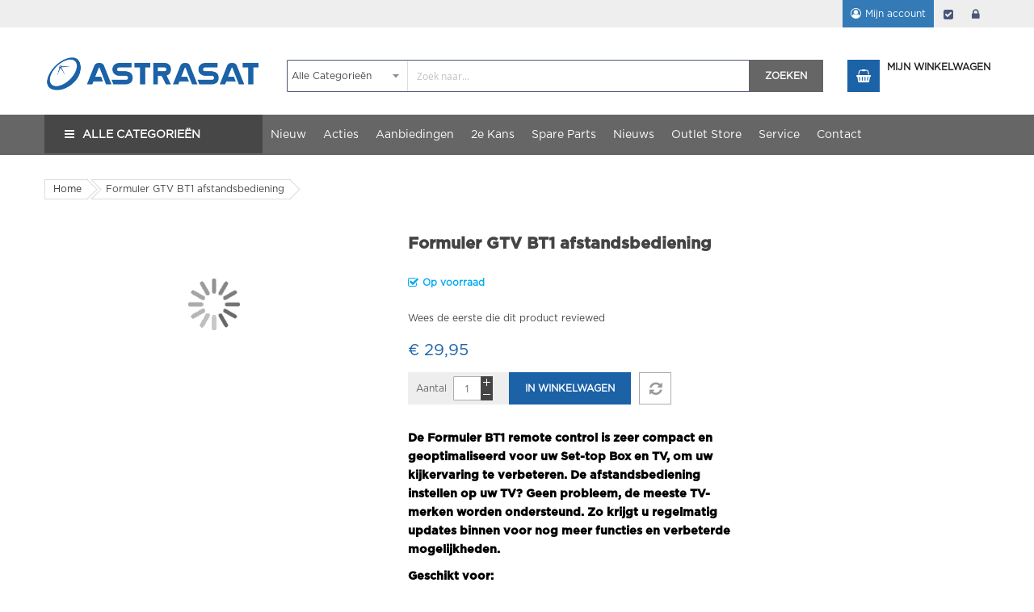

--- FILE ---
content_type: text/html; charset=UTF-8
request_url: https://www.astrasat.nl/formuler-afstandsbediening-bluetooth-voice-gtv-bt-1.html
body_size: 23796
content:
<!doctype html>
<html lang="nl">
    <head prefix="og: http://ogp.me/ns# fb: http://ogp.me/ns/fb# product: http://ogp.me/ns/product#">
        <script type="e1caab77e52a907b3eeb2bc6-text/javascript">
    var BASE_URL = 'https\u003A\u002F\u002Fwww.astrasat.nl\u002F';
    var require = {
        'baseUrl': 'https\u003A\u002F\u002Fwww.astrasat.nl\u002Fstatic\u002Ffrontend\u002FSm\u002Fmarket_astrasat\u002Fnl_NL'
    };</script>        <meta charset="utf-8"/>
<meta name="title" content="Formuler Afstandsbediening Bluetooth + Voice GTV-BT-1"/>
<meta name="description" content="Formuler Afstandsbediening Bluetooth + Voice GTV-BT-1"/>
<meta name="keywords" content="Formuler Afstandsbediening Bluetooth + Voice GTV-BT-1"/>
<meta name="robots" content="INDEX,FOLLOW"/>
<meta name="viewport" content="width=device-width, minimum-scale=1.0, maximum-scale=1.0, user-scalable=no"/>
<meta name="format-detection" content="telephone=no"/>
<meta name="" content="default-src &#039;self&#039;;font-src fonts.gstatic.com;style-src &#039;self&#039; fonts.googleapis.com"/>
<meta http-equiv="X-UA-Compatible" content="IE=edge"/>
<title>Formuler Afstandsbediening Bluetooth + Voice GTV-BT-1</title>
<link  rel="stylesheet" type="text/css"  media="all" href="https://www.astrasat.nl/static/_cache/merged/068e5541422ed455d5f7d52d3c266ed0.css" />
<link  rel="stylesheet" type="text/css"  media="screen and (min-width: 768px)" href="https://www.astrasat.nl/static/frontend/Sm/market_astrasat/nl_NL/css/styles-l.css" />
<link  rel="stylesheet" type="text/css"  media="print" href="https://www.astrasat.nl/static/frontend/Sm/market_astrasat/nl_NL/css/print.css" />
<link  rel="stylesheet" type="text/css"  media="all" href="https://www.astrasat.nl/static/frontend/Sm/market_astrasat/nl_NL/Biztech_Inventorysystem/css/inventorysystem.css" />
<script type="e1caab77e52a907b3eeb2bc6-text/javascript" src="https://www.astrasat.nl/static/_cache/merged/d8cc018723933e92b8fad0fb8d987c31.js"></script>
<link  rel="icon" type="image/x-icon" href="https://www.astrasat.nl/media/favicon/stores/1/Astrasat-favicon-16x16px.ico" />
<link  rel="shortcut icon" type="image/x-icon" href="https://www.astrasat.nl/media/favicon/stores/1/Astrasat-favicon-16x16px.ico" />
<!-- Global site tag (gtag.js) - Google Analytics -->

<script async src="https://www.googletagmanager.com/gtag/js?id=UA-28910900-1" type="e1caab77e52a907b3eeb2bc6-text/javascript"></script>

<script type="e1caab77e52a907b3eeb2bc6-text/javascript">

  window.dataLayer = window.dataLayer || [];

  function gtag(){dataLayer.push(arguments);}

  gtag('js', new Date());

 

  gtag('config', 'UA-28910900-1');

</script>



<!-- Matomo -->
<script type="e1caab77e52a907b3eeb2bc6-text/javascript">
  var _paq = _paq || [];
  /* tracker methods like "setCustomDimension" should be called before "trackPageView" */
  _paq.push(['trackPageView']);
  _paq.push(['enableLinkTracking']);
  (function() {
    var u="//stats.astrasat.nl/";
    _paq.push(['setTrackerUrl', u+'piwik.php']);
    _paq.push(['setSiteId', '1']);
    var d=document, g=d.createElement('script'), s=d.getElementsByTagName('script')[0];
    g.type='text/javascript'; g.async=true; g.defer=true; g.src=u+'piwik.js'; s.parentNode.insertBefore(g,s);
  })();
</script>
<!-- End Matomo Code -->

<!-- heatmap -->
<script type="e1caab77e52a907b3eeb2bc6-text/javascript">
(function(h,e,a,t,m,p) {
me.createElement(a);m.async=!0;m.src=t;
p=e.getElementsByTagName(a)[0];p.parentNode.insertBefore(m,p);
})(window,document, 'script','https://u.heatmap.it/log.js');
</script>

<meta name="google-site-verification" content="j65ZqHaSxjp-vBPB8yglf0TRxmQwnAmhjv00Ws5KbnY" />

        <!-- BEGIN GOOGLE ANALYTICS CODE -->
<script type="text/x-magento-init">
{
    "*": {
        "Magento_GoogleAnalytics/js/google-analytics": {
            "isCookieRestrictionModeEnabled": 1,
            "currentWebsite": 1,
            "cookieName": "user_allowed_save_cookie",
            "ordersTrackingData": [],
            "pageTrackingData": {"optPageUrl":"","isAnonymizedIpActive":false,"accountId":"UA-28910900-1"}        }
    }
}
</script>
<!-- END GOOGLE ANALYTICS CODE -->
    <script type="text/x-magento-init">
        {
            "*": {
                "Magento_PageCache/js/form-key-provider": {}
            }
        }
    </script>
<style>
	@media (min-width: 1260px) {
		.magezon-builder .mgz-container {width: 1260px;}
	}
	</style>
<link rel="stylesheet" type="text/css" media="all" href="https://maxcdn.bootstrapcdn.com/font-awesome/latest/css/font-awesome.min.css">
    <style>.mst-searchautocomplete__item.magento_catalog_product .price {
    display: none;
    font-weight: 600;
    margin-left: 1rem;
}</style>

<link rel="stylesheet" href="https://www.astrasat.nl/static/frontend/Sm/market/nl_NL/css/config_default.css"/>
<link rel="stylesheet" href="https://www.astrasat.nl/static/frontend/Sm/market_astrasat/nl_NL/css/css-custom.css"/>

<!--CUSTOM CSS-->
<style>
    .col-lg-9.col-md-9.col-left-sidebar {
    -ms-flex: 0 0 100%;
    flex: 0 0 100%;
    max-width: 75%;
}

/*.field.col-mp.mp-6.mp-clear.not-required._required {
    display: block !important;
}

.tig-postnl-field-group.mageplaza.admin__control-fields {
    display: none;
}
*/

label[for=street_2],label[for=street_3],label[for=street_4] {
    width: 100% !important;
    height: 20px !important;
    position: unset !important;
}

.ui-dialog .ui-dialog-content {
    overflow: unset !important;
}

label[for=street_3]::before {
    content: 'Achtervoegsel ';
}

.cookie-status-message {
    display: none;
}

.old-price .price-container.price-final_price.tax.weee .price-including-tax::before {
  content: "AVP :  ";
  font-size: 1.1rem;
display: block;
float: left;
margin-right: 5px;
}

.price-box .old-price .price {
  font-size: 100%;
  color: #151515;
  text-decoration: line-through;
}

.old-price .price-container.price-final_price.tax.weee .price-including-tax::before {
  content: '';
  font-size: 1.1rem;
}

.price-container.price-final_price.tax.weee .price-including-tax .price {
  display: none;
}

.price-container.price-final_price.tax.weee .price-including-tax::before {
  display: none;
}

.old-price .price-container.price-final_price.tax.weee .price-including-tax::before {
  content: "AVP :  ";
  font-size: 1.1rem;
  display: block;
margin-right: 5px;
}

.old-price .price-container.price-final_price.tax.weee .price-including-tax .price {
  display: none;
}
.old-price .price-container.price-final_price.tax.weee .price-including-tax .price {
  display: block;
text-decoration: none;
float: right;
font-size: 1.1rem;
}

.special-price {
  width: 500px;
font-size: 1.1rem;
}

.minimal-price-link {
  font-size: 1.1rem;
}

.items.pages-items {
  margin-top: -30px;
  margin-right: 10px;
}

.stock.available {
  color: green;
  font-weight: bolder;
}</style>

<script type="e1caab77e52a907b3eeb2bc6-text/javascript">
    require([
        'jquery',
        'jquerypopper',
        'jquerybootstrap',
        'jqueryunveil',
        'yttheme',
        'domReady!'
    ], function ($, Popper) {
                function _runLazyLoad() {
            $("img.lazyload").unveil(0, function () {
                $(this).load(function () {
                    this.classList.remove("lazyload");
                });
            });
        }

        _runLazyLoad();
        $(document).on("afterAjaxLazyLoad", function (event) {
            _runLazyLoad();
        });

            });
</script>


<!--CUSTOM JS-->

<script type="e1caab77e52a907b3eeb2bc6-text/javascript">
    require([
        'jquery',
        'domReady!'
    ], function ($) {
        if ($('.breadcrumbs').length == 0) {
            $('body').addClass("no-breadcrumbs");
        }
    });

</script>

<!--LISTING CONFIG-->
<style>

        {
        font-family:
    Aclonica    ;
    }

    @media (min-width: 1200px) {

        .container {
            width: 1170px;
            max-width: 1170px;
        }

        /*==1 COLUMN==*/
    
        .col1-layout .category-product.products-grid .item {
            width: 25%;
        }

        .col1-layout .category-product.products-grid .item:nth-child(4n+1) {
            clear: both;
        }

        /*==2 COLUMNS==*/
    
        .col2-layout .category-product.products-grid .item {
            width: 33.333333333333%;
        }

        .col2-layout .category-product.products-grid .item:nth-child(3n+1) {
            clear: both;
        }

        /*==3 COLUMNS==*/
    
        .col3-layout .category-product.products-grid .item {
            width: 50%;
        }

        .col3-layout .category-product.products-grid .item:nth-child(2n+1) {
            clear: both;
        }
    }

    @media (min-width: 992px) and (max-width: 1199px) {

        /*==1 COLUMN==*/
    
        .col1-layout .category-product.products-grid .item {
            width: 50%;
        }

        .col1-layout .category-product.products-grid .item:nth-child(2n+1) {
            clear: both;
        }

        /*==2 COLUMNS==*/
    
        .col2-layout .category-product.products-grid .item {
            width: 50%;
        }

        .col2-layout .category-product.products-grid .item:nth-child(2n+1) {
            clear: both;
        }

        /*==3 COLUMNS==*/
    
        .col3-layout .category-product.products-grid .item {
            width: 50%;
        }

        .col3-layout .category-product.products-grid .item:nth-child(2n+1) {
            clear: both;
        }
    }

    @media (min-width: 768px) and (max-width: 991px) {

        /*==1 COLUMN==*/
    
        .col1-layout .category-product.products-grid .item {
            width: 50%;
        }

        .col1-layout .category-product.products-grid .item:nth-child(2n+1) {
            clear: both;
        }

        /*==2 COLUMNS==*/
    
        .col2-layout .category-product.products-grid .item {
            width: 50%;
        }

        .col2-layout .category-product.products-grid .item:nth-child(2n+1) {
            clear: both;
        }

        /*==3 COLUMNS==*/
    
        .col3-layout .category-product.products-grid .item {
            width: 50%;
        }

        .col3-layout .category-product.products-grid .item:nth-child(2n+1) {
            clear: both;
        }
    }

    @media (min-width: 481px) and (max-width: 767px) {

        /*==1 COLUMN==*/
    
        .col1-layout .category-product.products-grid .item {
            width: 50%;
        }

        .col1-layout .category-product.products-grid .item:nth-child(2n+1) {
            clear: both;
        }

        /*==2 COLUMNS==*/
    
        .col2-layout .category-product.products-grid .item {
            width: 50%;
        }

        .col2-layout .category-product.products-grid .item:nth-child(2n+1) {
            clear: both;
        }

        /*==3 COLUMNS==*/
    
        .col3-layout .category-product.products-grid .item {
            width: 50%;
        }

        .col3-layout .category-product.products-grid .item:nth-child(2n+1) {
            clear: both;
        }
    }

    @media (max-width: 480px) {

        /*==1 COLUMN==*/
    
        .col1-layout .category-product.products-grid .item {
            width: 100%;
        }

        .col1-layout .category-product.products-grid .item:nth-child(1n+1) {
            clear: both;
        }

        /*==2 COLUMNS==*/
    
        .col2-layout .category-product.products-grid .item {
            width: 100%;
        }

        .col2-layout .category-product.products-grid .item:nth-child(1n+1) {
            clear: both;
        }

        /*==3 COLUMNS==*/
    
        .col3-layout .category-product.products-grid .item {
            width: 100%;
        }

        .col3-layout .category-product.products-grid .item:nth-child(1n+1) {
            clear: both;
        }
    }

</style>

<meta property="og:type" content="product" />
<meta property="og:title"
      content="Formuler&#x20;GTV&#x20;BT1&#x20;afstandsbediening" />
<meta property="og:image"
      content="https://www.astrasat.nl/media/catalog/product/cache/8004948420f150eb759cf9e6e8d262fd/a/s/astrasat-formuler-bt1-front-1100x1100.jpg" />
<meta property="og:description"
      content="De&#x20;Formuler&#x20;BT1&#x20;remote&#x20;control&#x20;is&#x20;zeer&#x20;compact&#x20;en&#x20;geoptimaliseerd&#x20;voor&#x20;uw&#x20;Set-top&#x20;Box&#x20;en&#x20;TV,&#x20;om&#x20;uw&#x20;kijkervaring&#x20;te&#x20;verbeteren.&#x20;De&#x20;afstandsbediening&#x20;instellen&#x20;op&#x20;uw&#x20;TV&#x3F;&#x20;Geen&#x20;probleem,&#x20;de&#x20;meeste&#x20;TV-merken&#x20;worden&#x20;ondersteund.&#x20;Zo&#x20;krijgt&#x20;u&#x20;regelmatig&#x20;updates&#x20;binnen&#x20;voor&#x20;nog&#x20;meer&#x20;functies&#x20;en&#x20;verbeterde&#x20;mogelijkheden.&#x0D;&#x0A;Geschikt&#x20;voor&#x3A;&amp;nbsp&#x3B;&#x0D;&#x0A;&#x0D;&#x0A;Z8&#x20;pro&#x20;Series&amp;nbsp&#x3B;&#x0D;&#x0A;Z10&#x20;Pro&#x20;Max&#x20;Series&#x20;&#x0D;&#x0A;Z11&#x20;Pro&#x20;Series&#x0D;&#x0A;Z11&#x20;Pro&#x20;Max&#x20;Series&#x0D;&#x0A;GTV&amp;nbsp&#x3B;&amp;nbsp&#x3B;&#x0D;&#x0A;" />
<meta property="og:url" content="https://www.astrasat.nl/formuler-afstandsbediening-bluetooth-voice-gtv-bt-1.html" />
    <meta property="product:price:amount" content="29.947501"/>
    <meta property="product:price:currency"
      content="EUR"/>
<script type="e1caab77e52a907b3eeb2bc6-text/javascript">
	var BFB_PRODUCT_ID = 4790</script>    </head>
    <body data-container="body"
          data-mage-init='{"loaderAjax": {}, "loader": { "icon": "https://www.astrasat.nl/static/frontend/Sm/market_astrasat/nl_NL/images/loader-2.gif"}}'
        id="html-body" itemtype="http://schema.org/Product" itemscope="itemscope" class="header-1-style home-1-style footer-1-style product-1-style layout-full_width  catalog-product-view product-formuler-afstandsbediening-bluetooth-voice-gtv-bt-1 page-layout-2columns-right">
        
<script type="text/x-magento-init">
    {
        "*": {
            "Magento_PageBuilder/js/widget-initializer": {
                "config": {"[data-content-type=\"slider\"][data-appearance=\"default\"]":{"Magento_PageBuilder\/js\/content-type\/slider\/appearance\/default\/widget":false},"[data-content-type=\"map\"]":{"Magento_PageBuilder\/js\/content-type\/map\/appearance\/default\/widget":false},"[data-content-type=\"row\"]":{"Magento_PageBuilder\/js\/content-type\/row\/appearance\/default\/widget":false},"[data-content-type=\"tabs\"]":{"Magento_PageBuilder\/js\/content-type\/tabs\/appearance\/default\/widget":false},"[data-content-type=\"slide\"]":{"Magento_PageBuilder\/js\/content-type\/slide\/appearance\/default\/widget":{"buttonSelector":".pagebuilder-slide-button","showOverlay":"hover","dataRole":"slide"}},"[data-content-type=\"banner\"]":{"Magento_PageBuilder\/js\/content-type\/banner\/appearance\/default\/widget":{"buttonSelector":".pagebuilder-banner-button","showOverlay":"hover","dataRole":"banner"}},"[data-content-type=\"buttons\"]":{"Magento_PageBuilder\/js\/content-type\/buttons\/appearance\/inline\/widget":false},"[data-content-type=\"products\"][data-appearance=\"carousel\"]":{"Magento_PageBuilder\/js\/content-type\/products\/appearance\/carousel\/widget":false}},
                "breakpoints": {"desktop":{"label":"Desktop","stage":true,"default":true,"class":"desktop-switcher","icon":"Magento_PageBuilder::css\/images\/switcher\/switcher-desktop.svg","conditions":{"min-width":"1024px"},"options":{"products":{"default":{"slidesToShow":"5"}}}},"tablet":{"conditions":{"max-width":"1024px","min-width":"768px"},"options":{"products":{"default":{"slidesToShow":"4"},"continuous":{"slidesToShow":"3"}}}},"mobile":{"label":"Mobile","stage":true,"class":"mobile-switcher","icon":"Magento_PageBuilder::css\/images\/switcher\/switcher-mobile.svg","media":"only screen and (max-width: 768px)","conditions":{"max-width":"768px","min-width":"640px"},"options":{"products":{"default":{"slidesToShow":"3"}}}},"mobile-small":{"conditions":{"max-width":"640px"},"options":{"products":{"default":{"slidesToShow":"2"},"continuous":{"slidesToShow":"1"}}}}}            }
        }
    }
</script>

<div class="cookie-status-message" id="cookie-status">
    The store will not work correctly in the case when cookies are disabled.</div>
<script type="text&#x2F;javascript">document.querySelector("#cookie-status").style.display = "none";</script>
<script type="text/x-magento-init">
    {
        "*": {
            "cookieStatus": {}
        }
    }
</script>

<script type="text/x-magento-init">
    {
        "*": {
            "mage/cookies": {
                "expires": null,
                "path": "\u002F",
                "domain": ".www.astrasat.nl",
                "secure": true,
                "lifetime": "86400"
            }
        }
    }
</script>
    <noscript>
        <div class="message global noscript">
            <div class="content">
                <p>
                    <strong>JavaScript lijkt uitgeschakeld te zijn in jouw browser.</strong>
                    <span>
                        Zet Javascript aan in je browser voor de beste ervaring op onze site.                    </span>
                </p>
            </div>
        </div>
    </noscript>
    <div role="alertdialog"
         tabindex="-1"
         class="message global cookie"
         id="notice-cookie-block">
        <div role="document" class="content" tabindex="0">
            <p>
                <strong>We gebruiken cookies om je ervaring te verbeteren.</strong>
                <span>Om aan de nieuwe e-Privacy richtlijn te voldoen, vragen we je om toestemming om cookies te plaatsen.                </span>
                <a href="https://www.astrasat.nl/privacy-policy-cookie-restriction-mode/">Learn more</a>.            </p>
            <div class="actions">
                <button id="btn-cookie-allow" class="action allow primary">
                    <span>Cookies toestaan</span>
                </button>
            </div>
        </div>
    </div>
    <script type="text&#x2F;javascript">var elemb4hGxTBy = document.querySelector('div#notice-cookie-block');
if (elemb4hGxTBy) {
elemb4hGxTBy.style.display = 'none';
}</script>    <script type="text/x-magento-init">
        {
            "#notice-cookie-block": {
                "cookieNotices": {
                    "cookieAllowButtonSelector": "#btn-cookie-allow",
                    "cookieName": "user_allowed_save_cookie",
                    "cookieValue": {"1":1},
                    "cookieLifetime": 31536000,
                    "noCookiesUrl": "https\u003A\u002F\u002Fwww.astrasat.nl\u002Fcookie\u002Findex\u002FnoCookies\u002F"
                }
            }
        }
    </script>

<script type="e1caab77e52a907b3eeb2bc6-text/javascript">
    window.cookiesConfig = window.cookiesConfig || {};
    window.cookiesConfig.secure = true;
</script><script type="e1caab77e52a907b3eeb2bc6-text/javascript">    require.config({
        map: {
            '*': {
                wysiwygAdapter: 'mage/adminhtml/wysiwyg/tiny_mce/tinymce5Adapter'
            }
        }
    });</script><script type="e1caab77e52a907b3eeb2bc6-text/javascript">
    require.config({
        paths: {
            googleMaps: 'https\u003A\u002F\u002Fmaps.googleapis.com\u002Fmaps\u002Fapi\u002Fjs\u003Fv\u003D3\u0026key\u003D'
        },
        config: {
            'Magento_PageBuilder/js/utils/map': {
                style: ''
            },
            'Magento_PageBuilder/js/content-type/map/preview': {
                apiKey: '',
                apiKeyErrorMessage: 'You\u0020must\u0020provide\u0020a\u0020valid\u0020\u003Ca\u0020href\u003D\u0027https\u003A\u002F\u002Fwww.astrasat.nl\u002Fadminhtml\u002Fsystem_config\u002Fedit\u002Fsection\u002Fcms\u002F\u0023cms_pagebuilder\u0027\u0020target\u003D\u0027_blank\u0027\u003EGoogle\u0020Maps\u0020API\u0020key\u003C\u002Fa\u003E\u0020to\u0020use\u0020a\u0020map.'
            },
            'Magento_PageBuilder/js/form/element/map': {
                apiKey: '',
                apiKeyErrorMessage: 'You\u0020must\u0020provide\u0020a\u0020valid\u0020\u003Ca\u0020href\u003D\u0027https\u003A\u002F\u002Fwww.astrasat.nl\u002Fadminhtml\u002Fsystem_config\u002Fedit\u002Fsection\u002Fcms\u002F\u0023cms_pagebuilder\u0027\u0020target\u003D\u0027_blank\u0027\u003EGoogle\u0020Maps\u0020API\u0020key\u003C\u002Fa\u003E\u0020to\u0020use\u0020a\u0020map.'
            },
        }
    });
</script>

<script type="e1caab77e52a907b3eeb2bc6-text/javascript">
    require.config({
        shim: {
            'Magento_PageBuilder/js/utils/map': {
                deps: ['googleMaps']
            }
        }
    });
</script>
    <script type="e1caab77e52a907b3eeb2bc6-text/javascript">
        require([
                'jquery',
                'Mirasvit_SearchAutocomplete/js/autocomplete',
                'Mirasvit_SearchAutocomplete/js/typeahead',
            ], function ($, autocomplete, typeahead) {
                var selector = 'input#search, input#mobile_search, .minisearch input[type="text"]';

                $(document).ready(function () {
                    $('#search_mini_form').prop("minSearchLength", 10000);

                    const $input = $(selector);

                    $input.each(function (index, searchInput) {
                                                new autocomplete($(searchInput)).init({"query":"","priceFormat":{"pattern":"\u20ac\u00a0%s","precision":2,"requiredPrecision":2,"decimalSymbol":",","groupSymbol":".","groupLength":3,"integerRequired":false},"minSearchLength":3,"url":"https:\/\/www.astrasat.nl\/searchautocomplete\/ajax\/suggest\/","storeId":"1","delay":300,"isAjaxCartButton":false,"layout":"","popularTitle":"Popular Suggestions","popularSearches":["Sat receiver hd","M sat","Dvb t","Dvb c","Smart"],"isTypeaheadEnabled":false,"typeaheadUrl":"https:\/\/www.astrasat.nl\/searchautocomplete\/ajax\/typeahead\/","minSuggestLength":2,"currency":"EUR","limit":12});
                    });
                });
            }
        );
    </script>

    <script id="searchAutocompletePlaceholder" type="text/x-custom-template">
    <div class="mst-searchautocomplete__autocomplete">
        <div class="mst-searchautocomplete__spinner">
            <div class="spinner-item spinner-item-1"></div>
            <div class="spinner-item spinner-item-2"></div>
            <div class="spinner-item spinner-item-3"></div>
            <div class="spinner-item spinner-item-4"></div>
        </div>

        <div class="mst-searchautocomplete__close">&times;</div>
    </div>
</script>

<script id="searchAutocompleteWrapper" type="text/x-custom-template">
    <div class="mst-searchautocomplete__wrapper">
        <div data-bind="visible: result().noResults == false">
            <div data-bind="foreach: { data: result().indexes, as: 'index' }">
                <div data-bind="visible: index.totalItems, attr: {class: 'mst-searchautocomplete__index ' + index.identifier}">
                    <div class="mst-searchautocomplete__index-title">
                        <span data-bind="text: index.title"></span>
                        <span data-bind="visible: index.isShowTotals">
                            (<span data-bind="text: index.totalItems"></span>)
                        </span>
                    </div>

                    <ul data-bind="foreach: { data: index.items, as: 'item' }">
                        <li data-bind="
                            template: { name:index.identifier, data: item },
                            attr: {class: 'mst-searchautocomplete__item ' + index.identifier},
                            event: { mouseover: $parents[1].onMouseOver, mouseout: $parents[1].onMouseOut, mousedown: $parents[1].onClick },
                            css: {_active: $data.isActive}">
                        </li>
                    </ul>
                </div>
            </div>

            <div class="mst-searchautocomplete__show-all" data-bind="visible: result().urlAll && result().totalItems > 0">
                <a data-bind="attr: { href: result().urlAll }">
                    <span data-bind="text: result().textAll"></span>
                </a>
            </div>
        </div>

        <div class="mst-searchautocomplete__empty-result" data-bind="visible: result().noResults == true && !loading()">
            <span data-bind="text: result().textEmpty"></span>
        </div>
    </div>
</script>

<script id="popular" type="text/x-custom-template">
    <a class="title" data-bind="text: query"></a>
</script>

<script id="magento_search_query" type="text/x-custom-template">
    <a class="title" data-bind="text: query_text, attr: {href: url}, highlight"></a> <span class="num_results" data-bind="text: num_results"></span>
</script>

<script id="magento_catalog_product" type="text/x-custom-template">
    <!-- ko if: image -->
    <a rel="noreferrer" data-bind="attr: {href: url}">
        <div class="mst-product-image-wrapper"><img data-bind="attr: {src: image}"/></div>
    </a>
    <!-- /ko -->

    <div class="meta">
        <div class="title">
            <a rel="noreferrer" data-bind="html: name, attr: {href: url}, highlight"></a>

            <!-- ko if: sku -->
            <span class="sku" data-bind="text: sku, highlight"></span>
            <!-- /ko -->
        </div>

        <!-- ko if: description -->
        <div class="description" data-bind="text: description, highlight"></div>
        <!-- /ko -->

        <!-- ko if: rating -->
        <div data-bind="html: rating"></div>
        <!-- /ko -->

        <!-- ko if: stock_status -->
        <span class="stock_status" data-bind="text: stock_status, processStockStatus"></span>
        <!-- /ko -->

        <div class="to-cart" data-bind="visible: cart.visible">
            <a class="action primary mst__add_to_cart" data-bind="attr: { _href: cart.url }">
                <span data-bind="html: cart.label"></span>
            </a>
        </div>
    </div>

    <div class="store">
        <div data-bind="html: price" class="price"></div>
    </div>
</script>

<script id="magento_catalog_categoryproduct" type="text/x-custom-template">
    <a class="title" data-bind="text: name, attr: {href: url}, highlight"></a>
</script>

<script id="magento_catalog_category" type="text/x-custom-template">
    <a class="title" data-bind="text: name, attr: {href: url}, highlight"></a>
</script>

<script id="magento_cms_page" type="text/x-custom-template">
    <a class="title" data-bind="text: name, attr: {href: url}, highlight"></a>
</script>

<script id="magento_catalog_attribute" type="text/x-custom-template">
    <a class="title" data-bind="text: name, attr: {href: url}, highlight"></a>
</script>

<script id="magento_catalog_attribute_2" type="text/x-custom-template">
    <a class="title" data-bind="text: name, attr: {href: url}, highlight"></a>
</script>

<script id="magento_catalog_attribute_3" type="text/x-custom-template">
    <a class="title" data-bind="text: name, attr: {href: url}, highlight"></a>
</script>

<script id="magento_catalog_attribute_4" type="text/x-custom-template">
    <a class="title" data-bind="text: name, attr: {href: url}, highlight"></a>
</script>

<script id="magento_catalog_attribute_5" type="text/x-custom-template">
    <a class="title" data-bind="text: name, attr: {href: url}, highlight"></a>
</script>

<script id="mirasvit_kb_article" type="text/x-custom-template">
    <a class="title" data-bind="text: name, attr: {href: url}, highlight"></a>
</script>

<script id="external_wordpress_post" type="text/x-custom-template">
    <a class="title" data-bind="text: name, attr: {href: url}, highlight"></a>
</script>

<script id="amasty_blog_post" type="text/x-custom-template">
    <a class="title" data-bind="text: name, attr: {href: url}, highlight"></a>
</script>

<script id="amasty_faq_question" type="text/x-custom-template">
    <a class="title" data-bind="text: name, attr: {href: url}, highlight"></a>
</script>

<script id="magefan_blog_post" type="text/x-custom-template">
    <a class="title" data-bind="text: name, attr: {href: url}, highlight"></a>
</script>

<script id="mageplaza_blog_post" type="text/x-custom-template">
    <a class="title" data-bind="text: name, attr: {href: url}, highlight"></a>
</script>

<script id="aheadworks_blog_post" type="text/x-custom-template">
    <a class="title" data-bind="text: name, attr: {href: url}, highlight"></a>
</script>

<script id="mirasvit_blog_post" type="text/x-custom-template">
    <a class="title" data-bind="text: name, attr: {href: url}, highlight"></a>
</script>

<script id="mirasvit_gry_registry" type="text/x-custom-template">
    <a class="title" data-bind="text: title, attr: {href: url}, highlight"></a>
    <p data-bind="text: name, highlight"></p>
</script>

<script id="ves_blog_post" type="text/x-custom-template">
    <a class="title" data-bind="text: name, attr: {href: url}, highlight"></a>
</script>

<script id="fishpig_glossary_word" type="text/x-custom-template">
    <a class="title" data-bind="text: name, attr: {href: url}, highlight"></a>
</script>

<script id="blackbird_contentmanager_content" type="text/x-custom-template">
    <a class="title" data-bind="text: name, attr: {href: url}, highlight"></a>
</script>

<script id="mirasvit_brand_page" type="text/x-custom-template">
    <a class="title" data-bind="text: name, attr: {href: url}, highlight"></a>
</script>

    <style>#searchbox_autocomplete {display:none !important;}</style>
<div class="page-wrapper"><div class="header-container header-style-1">
    <div class="header-top">
        <div class="container">
            <div class="row row-topheader">
                <div class="col-lg-5 col-md-5 language-currency-top">
                    <div class="language-wrapper">
    <div class="switcher language switcher-language" data-ui-id="language-switcher"
         id="switcher-language-nav">
        <strong class="label switcher-label"><span>Taal</span></strong>
        <div class="actions dropdown options switcher-options">
            <div class="action toggle switcher-trigger" id="switcher-language-trigger-nav">
                <strong style="background-image:url('https://www.astrasat.nl/static/frontend/Sm/market_astrasat/nl_NL/images/flags/flag_default.png');"
                        class="view-default">
                    <span>Nederlands</span>
                </strong>
            </div>
            <ul class="dropdown switcher-dropdown"
                data-mage-init='{"dropdownDialog":{
					"appendTo":"#switcher-language-nav > .options",
					"triggerTarget":"#switcher-language-trigger-nav",
					"closeOnMouseLeave": false,
					"triggerClass":"active",
					"parentClass":"active",
					"buttons":null}}'>
                
                                    
                                            <li class="view-nederlands_mobile switcher-option">
                            <a style="background-image:url('https://www.astrasat.nl/static/frontend/Sm/market_astrasat/nl_NL/images/flags/flag_nederlands_mobile.png');"
                               href="#" data-post='{"action":"https:\/\/www.astrasat.nl\/stores\/store\/redirect\/","data":{"___store":"nederlands_mobile","___from_store":"default","uenc":"aHR0cHM6Ly93d3cuYXN0cmFzYXQubmwvZm9ybXVsZXItYWZzdGFuZHNiZWRpZW5pbmctYmx1ZXRvb3RoLXZvaWNlLWd0di1idC0xLmh0bWw_X19fc3RvcmU9bmVkZXJsYW5kc19tb2JpbGU,"}}'>
                                Nederlands - Mobile                            </a>
                        </li>
                                    
                                            <li class="view-english switcher-option">
                            <a style="background-image:url('https://www.astrasat.nl/static/frontend/Sm/market_astrasat/nl_NL/images/flags/flag_english.png');"
                               href="#" data-post='{"action":"https:\/\/www.astrasat.nl\/stores\/store\/redirect\/","data":{"___store":"english","___from_store":"default","uenc":"aHR0cHM6Ly93d3cuYXN0cmFzYXQubmwvZm9ybXVsZXItYWZzdGFuZHNiZWRpZW5pbmctYmx1ZXRvb3RoLXZvaWNlLWd0di1idC0xLmh0bWw_X19fc3RvcmU9ZW5nbGlzaA,,"}}'>
                                English                            </a>
                        </li>
                                    
                                            <li class="view-deutsch switcher-option">
                            <a style="background-image:url('https://www.astrasat.nl/static/frontend/Sm/market_astrasat/nl_NL/images/flags/flag_deutsch.png');"
                               href="#" data-post='{"action":"https:\/\/www.astrasat.nl\/stores\/store\/redirect\/","data":{"___store":"deutsch","___from_store":"default","uenc":"aHR0cHM6Ly93d3cuYXN0cmFzYXQubmwvZm9ybXVsZXItYWZzdGFuZHNiZWRpZW5pbmctYmx1ZXRvb3RoLXZvaWNlLWd0di1idC0xLmh0bWw_X19fc3RvcmU9ZGV1dHNjaA,,"}}'>
                                Deutsch                            </a>
                        </li>
                                                </ul>
        </div>
    </div>
</div>                                    </div>

                <div class="col-lg-7 col-md-7 header-top-links">
                    <div class="toplinks-wrapper"><ul class="header links"><li class="myaccount-link">
    <a href="https://www.astrasat.nl/customer/account/"
       title="Mijn account">Mijn account</a>
</li><li class="checkout-link">
    <a href="https://www.astrasat.nl/onestepcheckout/"
       title="Afrekenen">Afrekenen</a>
</li><li class="link authorization-link" data-label="of">
    <a href="https://www.astrasat.nl/customer/account/login/referer/aHR0cHM6Ly93d3cuYXN0cmFzYXQubmwvZm9ybXVsZXItYWZzdGFuZHNiZWRpZW5pbmctYmx1ZXRvb3RoLXZvaWNlLWd0di1idC0xLmh0bWw%2C/"        >login</a>
</li>
</ul></div>                </div>
            </div>
        </div>
    </div>

    <div class="header-middle">
        <div class="container">
            <div class="row">
                <div class="col-lg-3 logo-header">
                    <div class="logo-wrapper">
            <h2 class="logo-content">
                        <strong class="logo-text">
                Astrasat            </strong>
            <strong class="logo">
                <a class="logo" href="https://www.astrasat.nl/" title="Astrasat">
                    <img src="https://www.astrasat.nl/media/logo/stores/1/Astrasat-header-logo-2000x444px3.png"
                         title="Astrasat"
                         alt="Astrasat"
                        width="142"                        height="42"                    />

                </a>
            </strong>
                </h2>
</div>

                </div>

                <div class="col-lg-9 header-middle-right">
                    <div class="middle-right-content">
                        <div class="searchbox-header">
                            <div class="search-wrapper">
<div id="sm_searchbox21019285101769452693" class="sm-searchbox">
    

    <div class="sm-searchbox-content">
        <form class="form minisearch" id="searchbox_mini_form" action="https://www.astrasat.nl/catalogsearch/result/" method="get">
            <div class="field searchbox">
                <div class="control">
                    <select class="cat searchbox-cat" name="cat">
                        <option value="">Alle Categorie&euml;n</option>
                                            </select>

                    <input id="searchbox"
                           data-mage-init='{"quickSearch":{
									"formSelector":"#searchbox_mini_form",
									"url":"https://www.astrasat.nl/search/ajax/suggest/",
									"destinationSelector":"#searchbox_autocomplete"}
							   }'
                           type="text"
                           name="q"
                           placeholder="Zoek naar..."
                           class="input-text input-searchbox"
                           maxlength="128"
                           role="combobox"
                           aria-haspopup="false"
                           aria-expanded="true"
                           aria-autocomplete="both"
                           autocomplete="off"/>
                    <div id="searchbox_autocomplete" class="search-autocomplete"></div>
                    
                </div>
            </div>
            <div class="actions">
                <button type="submit" title="Zoeken" class="btn-searchbox">
						<span>Zoeken</span>
                </button>
            </div>
        </form>
    </div>

            <div class="sm-searchbox-popular">
            <div class="sm-searchbox-popular-title">Top Search:</div>
            <div class="sm-searchbox-keyword">
                                    <ul class="sm-searchbox-keyword-list">
                                                    <li>
                                <a href="https://www.astrasat.nl/catalogsearch/result/?q=dvb+c">dvb c</a>
                            </li>
                                                    <li>
                                <a href="https://www.astrasat.nl/catalogsearch/result/?q=dvb+t">dvb t</a>
                            </li>
                                                    <li>
                                <a href="https://www.astrasat.nl/catalogsearch/result/?q=m+sat">m sat</a>
                            </li>
                                                    <li>
                                <a href="https://www.astrasat.nl/catalogsearch/result/?q=sat+receiver+hd">sat receiver hd</a>
                            </li>
                                                    <li>
                                <a href="https://www.astrasat.nl/catalogsearch/result/?q=smart">smart</a>
                            </li>
                        
                                                    <li>
                                <a class="sm-searchbox-more" data-ajaxmore="https://www.astrasat.nl/searchbox/index/ajax"
                                   data-count="5">More++</a>
                            </li>
                                            </ul>
                            </div>
        </div>
                <div class="sm-searchbox-advanced">
            <a href="https://www.astrasat.nl/catalogsearch/advanced">Advanced ++</a>
        </div>
    
    </div>


<script type="e1caab77e52a907b3eeb2bc6-text/javascript">
    require([
        'jquery'
    ], function ($) {
        var searchbox = $('#sm_searchbox21019285101769452693');
        var firt_load = 5;

        clickMore($('.sm-searchbox-more', searchbox));

        function clickMore(more) {
            more.click(function () {
                var that = $(this);
                var sb_ajaxurl = that.attr('data-ajaxmore');
                var count = that.attr('data-count');
                count = parseInt(count);
                if (firt_load >= count) {
                    count = count + parseInt(firt_load);
                }
                $.ajax({
                    type: 'POST',
                    url: sb_ajaxurl,
                    data: {
                        is_ajax: 1,
                        count_term: count
                    },
                    success: function (data) {
                        $('.sm-searchbox-keyword', searchbox).html(data.htm);
                        clickMore($('a.sm-searchbox-more', searchbox));
                        $('a.sm-searchbox-more', searchbox).attr({
                            'data-count': count + parseInt(firt_load)
                        });
                    },
                    dataType: 'json'
                });
            });
        }

    });
</script></div>                        </div>

                        <div class="minicart-header">
                            <div class="minicart-content">
                                <div class="cart-wrapper">
<div data-block="minicart" class="minicart-wrapper">
    <a class="action showcart" href="https://www.astrasat.nl/checkout/cart/"
       data-bind="scope: 'minicart_content'">
        <span class="text">Mijn winkelwagen</span>
        <span class="counter qty empty"
              data-bind="css: { empty: !!getCartParam('summary_count') == false && !isLoading() },
               blockLoader: isLoading">
            <span class="counter-number"><!-- ko text: getCartParam('summary_count') --><!-- /ko --></span>
            <span class="counter-label">
            <!-- ko if: getCartParam('summary_count') -->
                <!-- ko text: getCartParam('summary_count') --><!-- /ko -->
                <!-- ko i18n: 'items' --><!-- /ko -->
            <!-- /ko -->
            </span>
        </span>
    </a>
            <div class="block block-minicart"
             data-role="dropdownDialog"
             data-mage-init='{"dropdownDialog":{
                "appendTo":"[data-block=minicart]",
                "triggerTarget":".showcart",
                "timeout": "2000",
                "closeOnMouseLeave": false,
                "closeOnEscape": true,
                "triggerClass":"active",
                "parentClass":"active",
                "buttons":[]}}'>
            <div id="minicart-content-wrapper" data-bind="scope: 'minicart_content'">
                <!-- ko template: getTemplate() --><!-- /ko -->
            </div>
                    </div>
        <script type="e1caab77e52a907b3eeb2bc6-text/javascript">window.checkout = {"shoppingCartUrl":"https:\/\/www.astrasat.nl\/checkout\/cart\/","checkoutUrl":"https:\/\/www.astrasat.nl\/onestepcheckout\/","updateItemQtyUrl":"https:\/\/www.astrasat.nl\/checkout\/sidebar\/updateItemQty\/","removeItemUrl":"https:\/\/www.astrasat.nl\/checkout\/sidebar\/removeItem\/","imageTemplate":"Magento_Catalog\/product\/image_with_borders","baseUrl":"https:\/\/www.astrasat.nl\/","minicartMaxItemsVisible":100,"websiteId":"1","maxItemsToDisplay":10,"storeId":"1","storeGroupId":"1","customerLoginUrl":"https:\/\/www.astrasat.nl\/customer\/account\/login\/referer\/aHR0cHM6Ly93d3cuYXN0cmFzYXQubmwvZm9ybXVsZXItYWZzdGFuZHNiZWRpZW5pbmctYmx1ZXRvb3RoLXZvaWNlLWd0di1idC0xLmh0bWw%2C\/","isRedirectRequired":false,"autocomplete":"off","captcha":{"user_login":{"isCaseSensitive":true,"imageHeight":50,"imageSrc":"","refreshUrl":"https:\/\/www.astrasat.nl\/captcha\/refresh\/","isRequired":false,"timestamp":1769452693}}}</script>    <script type="text/x-magento-init">
    {
        "[data-block='minicart']": {
            "Magento_Ui/js/core/app": {"components":{"minicart_content":{"children":{"subtotal.container":{"children":{"subtotal":{"children":{"subtotal.totals":{"config":{"display_cart_subtotal_incl_tax":1,"display_cart_subtotal_excl_tax":0,"template":"Magento_Tax\/checkout\/minicart\/subtotal\/totals"},"children":{"subtotal.totals.msrp":{"component":"Magento_Msrp\/js\/view\/checkout\/minicart\/subtotal\/totals","config":{"displayArea":"minicart-subtotal-hidden","template":"Magento_Msrp\/checkout\/minicart\/subtotal\/totals"}}},"component":"Magento_Tax\/js\/view\/checkout\/minicart\/subtotal\/totals"}},"component":"uiComponent","config":{"template":"Magento_Checkout\/minicart\/subtotal"}}},"component":"uiComponent","config":{"displayArea":"subtotalContainer"}},"item.renderer":{"component":"Magento_Checkout\/js\/view\/cart-item-renderer","config":{"displayArea":"defaultRenderer","template":"Magento_Checkout\/minicart\/item\/default"},"children":{"item.image":{"component":"Magento_Catalog\/js\/view\/image","config":{"template":"Magento_Catalog\/product\/image","displayArea":"itemImage"}},"checkout.cart.item.price.sidebar":{"component":"uiComponent","config":{"template":"Magento_Checkout\/minicart\/item\/price","displayArea":"priceSidebar"}}}},"extra_info":{"component":"uiComponent","config":{"displayArea":"extraInfo"}},"promotion":{"component":"uiComponent","config":{"displayArea":"promotion"}}},"config":{"itemRenderer":{"default":"defaultRenderer","simple":"defaultRenderer","virtual":"defaultRenderer"},"template":"Magento_Checkout\/minicart\/content"},"component":"Magento_Checkout\/js\/view\/minicart"}},"types":[]}        },
        "*": {
            "Magento_Ui/js/block-loader": "https\u003A\u002F\u002Fwww.astrasat.nl\u002Fstatic\u002Ffrontend\u002FSm\u002Fmarket_astrasat\u002Fnl_NL\u002Fimages\u002Floader\u002D1.gif"
        }
    }
    </script> 
</div>  
</div>                            </div>
                        </div>
                    </div>
                </div>
            </div>
        </div>
    </div>

    <div class="header-bottom">
        <div class="container">
            <div class="row">
                <div class="col-lg-3 col-md-3 sidebar-megamenu">
                    <div class="megamenu-content-sidebar">
                        <div class="btn-megamenu">
                            <a href="javascript:void(0)"
                               title="Alle Categorie&euml;n">Alle Categorie&euml;n</a>
                        </div>

                        <div class="menu-ver-content">
                            <div class="navigation-megamenu-wrapper">    
        <nav class="sm_megamenu_wrapper_vertical_menu sambar" id="sm_megamenu_menu6977b49528efc"
         data-sam="6351683021769452693">
        <div class="sambar-inner">
					<span class="btn-sambar" data-sapi="collapse" data-href="#sm_megamenu_menu6977b49528efc">
						<span class="icon-bar"></span>
						<span class="icon-bar"></span>
						<span class="icon-bar"></span>
					</span>
            <div class="mega-content">
                <ul class="vertical-type sm-megamenu-hover sm_megamenu_menu sm_megamenu_menu_black" data-jsapi="on">

                                                                    <li class="other-toggle 							sm_megamenu_lv1 sm_megamenu_drop parent    ">
                            <a class="sm_megamenu_head sm_megamenu_drop "
                               href="https://www.astrasat.nl/digitale-ontvangers.html"                                id="sm_megamenu_361">
                                                                    <span class="sm_megamenu_icon sm_megamenu_nodesc">
														                                        <span class="sm_megamenu_title">Digitale ontvangers</span>
																			</span>
                            </a>
                                                                                                                                        <li class="other-toggle 							sm_megamenu_lv1 sm_megamenu_drop parent    ">
                            <a class="sm_megamenu_head sm_megamenu_drop "
                               href="https://www.astrasat.nl/mediaspeler.html"                                id="sm_megamenu_385">
                                                                    <span class="sm_megamenu_icon sm_megamenu_nodesc">
														                                        <span class="sm_megamenu_title">Mediaspelers</span>
																			</span>
                            </a>
                                                                                                                                        <li class="other-toggle 							sm_megamenu_lv1 sm_megamenu_drop parent    ">
                            <a class="sm_megamenu_head sm_megamenu_drop "
                               href="https://www.astrasat.nl/digitenne.html"                                id="sm_megamenu_375">
                                                                    <span class="sm_megamenu_icon sm_megamenu_nodesc">
														                                        <span class="sm_megamenu_title">Digitenne</span>
																			</span>
                            </a>
                                                                                                                                        <li class="other-toggle 							sm_megamenu_lv1 sm_megamenu_drop parent    ">
                            <a class="sm_megamenu_head sm_megamenu_drop "
                               href="https://www.astrasat.nl/abonnementen-smartcards.html"                                id="sm_megamenu_373">
                                                                    <span class="sm_megamenu_icon sm_megamenu_nodesc">
														                                        <span class="sm_megamenu_title">Abonnementen</span>
																			</span>
                            </a>
                                                                                                                                        <li class="other-toggle 							sm_megamenu_lv1 sm_megamenu_drop parent    ">
                            <a class="sm_megamenu_head sm_megamenu_drop "
                               href="https://www.astrasat.nl/afstandsbediening.html"                                id="sm_megamenu_386">
                                                                    <span class="sm_megamenu_icon sm_megamenu_nodesc">
														                                        <span class="sm_megamenu_title">Afstandsbedieningen</span>
																			</span>
                            </a>
                                                                                                                                        <li class="other-toggle 							sm_megamenu_lv1 sm_megamenu_drop parent    ">
                            <a class="sm_megamenu_head sm_megamenu_drop "
                               href="https://www.astrasat.nl/draadloos-wireless.html"                                id="sm_megamenu_366">
                                                                    <span class="sm_megamenu_icon sm_megamenu_nodesc">
														                                        <span class="sm_megamenu_title">Netwerk / Wireless</span>
																			</span>
                            </a>
                                                                                                                                        <li class="other-toggle 							sm_megamenu_lv1 sm_megamenu_drop parent    ">
                            <a class="sm_megamenu_head sm_megamenu_drop "
                               href="https://www.astrasat.nl/antenne-schotels.html"                                id="sm_megamenu_364">
                                                                    <span class="sm_megamenu_icon sm_megamenu_nodesc">
														                                        <span class="sm_megamenu_title">Antenne schotels</span>
																			</span>
                            </a>
                                                                                                                                        <li class="other-toggle 							sm_megamenu_lv1 sm_megamenu_drop parent    ">
                            <a class="sm_megamenu_head sm_megamenu_drop "
                               href="https://www.astrasat.nl/lnb-s-sat.html"                                id="sm_megamenu_387">
                                                                    <span class="sm_megamenu_icon sm_megamenu_nodesc">
														                                        <span class="sm_megamenu_title">LNB's</span>
																			</span>
                            </a>
                                                                                                                                        <li class="other-toggle 							sm_megamenu_lv1 sm_megamenu_drop parent    ">
                            <a class="sm_megamenu_head sm_megamenu_drop "
                               href="https://www.astrasat.nl/meet-apparatuur.html"                                id="sm_megamenu_365">
                                                                    <span class="sm_megamenu_icon sm_megamenu_nodesc">
														                                        <span class="sm_megamenu_title">Meetapparatuur</span>
																			</span>
                            </a>
                                                                                                                                        <li class="other-toggle 							sm_megamenu_lv1 sm_megamenu_drop parent    ">
                            <a class="sm_megamenu_head sm_megamenu_drop "
                               href="https://www.astrasat.nl/televisies.html"                                id="sm_megamenu_370">
                                                                    <span class="sm_megamenu_icon sm_megamenu_nodesc">
														                                        <span class="sm_megamenu_title">Televisies</span>
																			</span>
                            </a>
                                                                                                                                        <li class="other-toggle 							sm_megamenu_lv1 sm_megamenu_drop parent    ">
                            <a class="sm_megamenu_head sm_megamenu_drop "
                               href="https://www.astrasat.nl/beveiligingscamera.html"                                id="sm_megamenu_466">
                                                                    <span class="sm_megamenu_icon sm_megamenu_nodesc">
														                                        <span class="sm_megamenu_title">Beveiligingscamera's</span>
																			</span>
                            </a>
                                                                                                                                        <li class="other-toggle 							sm_megamenu_lv1 sm_megamenu_drop parent    ">
                            <a class="sm_megamenu_head sm_megamenu_drop "
                               href="https://www.astrasat.nl/smart-home.html"                                id="sm_megamenu_469">
                                                                    <span class="sm_megamenu_icon sm_megamenu_nodesc">
														                                        <span class="sm_megamenu_title">Smart Home</span>
																			</span>
                            </a>
                                                                                                                                        <li class="other-toggle 							sm_megamenu_lv1 sm_megamenu_drop parent    ">
                            <a class="sm_megamenu_head sm_megamenu_drop sm_megamenu_haschild"
                               href="javascript:void(0)"                                id="sm_megamenu_462">
                                                                    <span class="sm_megamenu_icon sm_megamenu_nodesc">
														                                        <span class="sm_megamenu_title">Accessoires</span>
																			</span>
                            </a>
                                                                                                                            <div class="sm-megamenu-child sm_megamenu_dropdown_6columns  ">
                                                                                    <div class="sm_megamenu_title">
                                                <span>Accessoires</span></div>
                                                                                <div class="sm_megamenu_content"><div style="padding-left:20px;">
<table  border="0" cellspacing="10" cellpadding="5">
  <tr>
	<td> <a href="/catalog/category/view/s/losse-tuners/id/100/">Losse tuners</a></td>
	<td> <a href="/catalog/category/view/s/lnb-houders/id/82/">LBN houders</a></td>
	<td> <a href="/catalog/category/view/s/opslag-geheugen/id/134/">Connectoren</a></td>
	<td> <a href="/catalog/category/view/s/motoren&amp;Positioners/id/77/">Motoren & Positioners</a></td>
  </tr>
	<tr>
	<td> <a href="/catalog/category/view/s/ci-ca-modules/id/20/">CI / CA Modules</a></td>
	<td> <a href="/catalog/category/view/s/switches/id/83/">Switches & Splitters</a></td>
    <td> <a href="/catalog/category/view/s/bevestigingsmateriaal/id/51/">Bevestigingsmateriaal</a></td>
	<td> <a href="/catalog/category/view/s/programmers/id/127/">Programmers</a></td>

  </tr>
	<tr>
	<td> <a href="/catalog/category/view/s/infrarood/id/122/">Infrarood</a></td>
	<td> <a href="/catalog/category/view/s/kabels/id/52/">Kabels</a></td>
	<td> <a href="/catalog/category/view/s/installatie-materiaal/id/49/">Installatiemateriaal</a></td>
	<td> <a href="/catalog/category/view/s/computertv-ontvangers/id/116/">Computer TV ontvangers</a></td>
  </tr>
	<tr>
	<td> <a href="/catalog/category/view/s/opslag-geheugen/id/60/">Opslaggeheugen / HDD</a></td>
	  	<td> <a href="/catalog/category/view/s/versterkers/id/68/">Versterkers</a></td>
		<td> <a href="/catalog/category/view/s/tv-steunen/id/136/">TV Steunen</a></td>
		<td> <a href="/catalog/category/view/s/tv-steunen/id/140/">Digitale radio's (DAB)</a></td>
  </tr>
</table>
</div></div>
                                    </div>
                                    <span class="btn-submobile"></span>
                                                                                <li class="other-toggle 							sm_megamenu_lv1 sm_megamenu_drop parent    ">
                            <a class="sm_megamenu_head sm_megamenu_drop "
                               href="https://www.astrasat.nl/campingassortiment.html"                                id="sm_megamenu_369">
                                                                    <span class="sm_megamenu_icon sm_megamenu_nodesc">
														                                        <span class="sm_megamenu_title">Campingassortiment</span>
																			</span>
                            </a>
                                                                                                                                        <li class="other-toggle 							sm_megamenu_lv1 sm_megamenu_drop parent    ">
                            <a class="sm_megamenu_head sm_megamenu_drop "
                               href="https://www.astrasat.nl/complete-sets.html" target="_blank"                               id="sm_megamenu_392">
                                                                    <span class="sm_megamenu_icon sm_megamenu_nodesc">
														                                        <span class="sm_megamenu_title">Complete sets</span>
																			</span>
                            </a>
                                                                                                                                        <li class="other-toggle 							sm_megamenu_lv1 sm_megamenu_drop parent    ">
                            <a class="sm_megamenu_head sm_megamenu_drop "
                               href="https://www.astrasat.nl/hygiene.html"                                id="sm_megamenu_472">
                                                                    <span class="sm_megamenu_icon sm_megamenu_nodesc">
														                                        <span class="sm_megamenu_title">Hygiene</span>
																			</span>
                            </a>
                                                                                                        </ul>
            </div>

                            <div class="more-w">
                    <span class="more-view">More Categories</span>
                </div>
                    </div>
    </nav>

<script type="e1caab77e52a907b3eeb2bc6-text/javascript">
    require(["jquery", "mage/template"], function ($) {
        var menu_width = $('.sm_megamenu_wrapper_horizontal_menu').width();
        $('.sm_megamenu_wrapper_horizontal_menu .sm_megamenu_menu > li > div').each(function () {
            $this = $(this);
            var lv2w = $this.width();
            var lv2ps = $this.position();
            var lv2psl = $this.position().left;
            var sw = lv2w + lv2psl;
            if (sw > menu_width) {
                $this.css({'right': '0'});
            }
        });
        var _item_active = $('div.sm_megamenu_actived');
        if (_item_active.length) {
            _item_active.each(function () {
                var _self = $(this), _parent_active = _self.parents('.sm_megamenu_title'),
                    _level1 = _self.parents('.sm_megamenu_lv1');
                if (_parent_active.length) {
                    _parent_active.each(function () {
                        if (!$(this).hasClass('sm_megamenu_actived'))
                            $(this).addClass('sm_megamenu_actived');
                    });
                }

                if (_level1.length && !_level1.hasClass('sm_megamenu_actived')) {
                    _level1.addClass('sm_megamenu_actived');
                }
            });
        }
    });
</script>

<script type="e1caab77e52a907b3eeb2bc6-text/javascript">
    require([
        'jquery',
        'domReady!'
    ], function ($) {
        var limit;
        limit = 13;
        
        
        var i;
        i = 0;
        var items;
        items = $('.sm_megamenu_wrapper_vertical_menu .sm_megamenu_menu > li').length;

        if (items > limit) {
            $('.sm_megamenu_wrapper_vertical_menu .sm_megamenu_menu > li').each(function () {
                i++;
                if (i > limit) {
                    $(this).css('display', 'none');
                }
            });

            $('.sm_megamenu_wrapper_vertical_menu .sambar-inner .more-w > .more-view').click(function () {
                if ($(this).hasClass('open')) {
                    i = 0;
                    $('.sm_megamenu_wrapper_vertical_menu .sm_megamenu_menu > li').each(function () {
                        i++;
                        if (i > limit) {
                            $(this).slideUp(200);
                        }
                    });
                    $(this).removeClass('open');
                    $('.more-w').removeClass('active-i');
                    $(this).html('More Categories');
                } else {
                    i = 0;
                    $('.sm_megamenu_wrapper_vertical_menu ul.sm_megamenu_menu > li').each(function () {
                        i++;
                        if (i > limit) {
                            $(this).slideDown(200);
                        }
                    });
                    $(this).addClass('open');
                    $('.more-w').addClass('active-i');
                    $(this).html('Close Menu');
                }
            });

        } else {
            $(".more-w").css('display', 'none');
        }

    });
</script></div>                        </div>
                    </div>

                    <div class="navigation-mobile-container">
                        

<div class="nav-mobile-container sidebar-type">
		<div class="btn-mobile">
			<a id="sidebar-button" class="button-mobile sidebar-nav" title="Categorie&euml;n"><i class="fa fa-bars"></i><span class="hidden">Categorie&euml;n</span></a>
		</div>
		<nav class="navigation-mobile">
				<ul class="sm-megamenu-hover sm_megamenu_menu sm_megamenu_menu_black" data-jsapi="on">

<li class="other-toggle sm_megamenu_lv1 sm_megamenu_drop parent"><a id="sm_megamenu_361" class="sm_megamenu_head sm_megamenu_drop " href="https://www.astrasat.nl/digitale-ontvangers.html"> <span class="sm_megamenu_icon sm_megamenu_nodesc"> <span class="sm_megamenu_title">Digitale ontvangers</span> </span> </a></li>

<li class="other-toggle sm_megamenu_lv1 sm_megamenu_drop parent"><a id="sm_megamenu_385" class="sm_megamenu_head sm_megamenu_drop " href="https://www.astrasat.nl/mediaspeler.html"> <span class="sm_megamenu_icon sm_megamenu_nodesc"> <span class="sm_megamenu_title">Mediaspelers</span> </span> </a></li>

<li class="other-toggle sm_megamenu_lv1 sm_megamenu_drop parent"><a id="sm_megamenu_385" class="sm_megamenu_head sm_megamenu_drop " href="https://www.astrasat.nl/digitenne.html"> <span class="sm_megamenu_icon sm_megamenu_nodesc"> <span class="sm_megamenu_title">Digitenne</span> </span> </a></li>

<li class="other-toggle sm_megamenu_lv1 sm_megamenu_drop parent"><a id="sm_megamenu_373" class="sm_megamenu_head sm_megamenu_drop " href="https://www.astrasat.nl/abonnementen-smartcards.html"> <span class="sm_megamenu_icon sm_megamenu_nodesc"> <span class="sm_megamenu_title">Abonnementen</span> </span> </a></li>

<li class="other-toggle sm_megamenu_lv1 sm_megamenu_drop parent"><a id="sm_megamenu_386" class="sm_megamenu_head sm_megamenu_drop " href="https://www.astrasat.nl/afstandsbediening.html"> <span class="sm_megamenu_icon sm_megamenu_nodesc"> <span class="sm_megamenu_title">Afstandsbedieningen</span> </span> </a></li>

<li class="other-toggle sm_megamenu_lv1 sm_megamenu_drop parent"><a id="sm_megamenu_366" class="sm_megamenu_head sm_megamenu_drop " href="https://www.astrasat.nl/draadloos-wireless.html"> <span class="sm_megamenu_icon sm_megamenu_nodesc"> <span class="sm_megamenu_title">Netwerk / Wireless</span> </span> </a></li>

<li class="other-toggle sm_megamenu_lv1 sm_megamenu_drop parent"><a id="sm_megamenu_364" class="sm_megamenu_head sm_megamenu_drop " href="https://www.astrasat.nl/antenne-schotels.html"> <span class="sm_megamenu_icon sm_megamenu_nodesc"> <span class="sm_megamenu_title">Antenne schotels</span> </span> </a></li>

<li class="other-toggle sm_megamenu_lv1 sm_megamenu_drop parent"><a id="sm_megamenu_387" class="sm_megamenu_head sm_megamenu_drop " href="https://www.astrasat.nl/lnb-s-sat.html"> <span class="sm_megamenu_icon sm_megamenu_nodesc"> <span class="sm_megamenu_title">LNB's</span> </span> </a></li>

<li class="other-toggle sm_megamenu_lv1 sm_megamenu_drop parent"><a id="sm_megamenu_365" class="sm_megamenu_head sm_megamenu_drop " href="https://www.astrasat.nl/meet-apparatuur.html"> <span class="sm_megamenu_icon sm_megamenu_nodesc"> <span class="sm_megamenu_title">Meetapparatuur</span> </span> </a></li>
	
<li class="other-toggle sm_megamenu_lv1 sm_megamenu_drop parent"><a id="sm_megamenu_365" class="sm_megamenu_head sm_megamenu_drop " href="https://www.astrasat.nl/televisies.html"> <span class="sm_megamenu_icon sm_megamenu_nodesc"> <span class="sm_megamenu_title">Televisies</span> </span> </a></li>
	
<li class="other-toggle sm_megamenu_lv1 sm_megamenu_drop parent"><a id="sm_megamenu_365" class="sm_megamenu_head sm_megamenu_drop " href="https://www.astrasat.nl/beveiligingscamera.html"> <span class="sm_megamenu_icon sm_megamenu_nodesc"> <span class="sm_megamenu_title">Beveiligingscamera's</span> </span> </a></li>
	
<li class="other-toggle sm_megamenu_lv1 sm_megamenu_drop parent"><a id="sm_megamenu_365" class="sm_megamenu_head sm_megamenu_drop " href="https://www.astrasat.nl/digitale-radio.html"> <span class="sm_megamenu_icon sm_megamenu_nodesc"> <span class="sm_megamenu_title">Digitale radio's (DAB)</span> </span> </a></li>

<li class="other-toggle sm_megamenu_lv1 sm_megamenu_drop parent"><a id="sm_megamenu_365" class="sm_megamenu_head sm_megamenu_drop " href="https://www.astrasat.nl/catalog/category/view/s/accessoires/id/102/"> <span class="sm_megamenu_icon sm_megamenu_nodesc"> <span class="sm_megamenu_title">Accessoires</span> </span> </a></li>
	
<li class="other-toggle sm_megamenu_lv1 sm_megamenu_drop parent"><a id="sm_megamenu_392" class="sm_megamenu_head sm_megamenu_drop " href="https://www.astrasat.nl/complete-sets.html"> <span class="sm_megamenu_icon sm_megamenu_nodesc"> <span class="sm_megamenu_title">Complete sets</span> </span> </a></li>

<li class="other-toggle sm_megamenu_lv1 sm_megamenu_drop parent"><a id="sm_megamenu_369" class="sm_megamenu_head sm_megamenu_drop " href="https://www.astrasat.nl/campingassortiment.html"> <span class="sm_megamenu_icon sm_megamenu_nodesc"> <span class="sm_megamenu_title">Campingassortiment</span> </span> </a></li>

</ul>
		</nav>
		
		<script type="e1caab77e52a907b3eeb2bc6-text/javascript">
		require([ 'jquery', 'jquery/ui'], function($){ 
			jQuery(document).ready(function($) {
				$('#sidebar-button').click(function(){
					$('body').toggleClass('navbar-active');
					$(this).toggleClass('active');
				});
				
				$('.navigation-mobile > ul li').has('ul').append( '<span class="touch-button"><span>open</span></span>' );

				$('.touch-button').click(function(){
					$(this).prev().slideToggle(200);
					$(this).toggleClass('active');
					$(this).parent().toggleClass('parent-active');
				});

			});
		});
		</script>
		
	</div>                    </div>
                </div>

                <div class="col-lg-9 col-md-9 main-megamenu">
                                <nav class="sm_megamenu_wrapper_horizontal_menu sambar" id="sm_megamenu_menu6977b495317ba"
         data-sam="4163614941769452693">
        <div class="sambar-inner">
					<span class="btn-sambar" data-sapi="collapse" data-href="#sm_megamenu_menu6977b495317ba">
						<span class="icon-bar"></span>
						<span class="icon-bar"></span>
						<span class="icon-bar"></span>
					</span>
            <div class="mega-content">
                <ul class="horizontal-type sm-megamenu-hover sm_megamenu_menu sm_megamenu_menu_black" data-jsapi="on">

                                                                    <li class="other-toggle 							sm_megamenu_lv1 sm_megamenu_drop parent    ">
                            <a class="sm_megamenu_head sm_megamenu_drop "
                               href="https://www.astrasat.nl/nieuwe-producten.html"                                id="sm_megamenu_431">
                                                                    <span class="sm_megamenu_icon sm_megamenu_nodesc">
														                                        <span class="sm_megamenu_title">Nieuw</span>
																			</span>
                            </a>
                                                                                                                                        <li class="other-toggle 							sm_megamenu_lv1 sm_megamenu_drop parent    ">
                            <a class="sm_megamenu_head sm_megamenu_drop "
                               href="https://www.astrasat.nl/lopende-acties.html"                                id="sm_megamenu_454">
                                                                    <span class="sm_megamenu_icon sm_megamenu_nodesc">
														                                        <span class="sm_megamenu_title">Acties</span>
																			</span>
                            </a>
                                                                                                                                        <li class="other-toggle 							sm_megamenu_lv1 sm_megamenu_drop parent    ">
                            <a class="sm_megamenu_head sm_megamenu_drop "
                               href="https://www.astrasat.nl/aanbiedingen.html"                                id="sm_megamenu_455">
                                                                    <span class="sm_megamenu_icon sm_megamenu_nodesc">
														                                        <span class="sm_megamenu_title">Aanbiedingen</span>
																			</span>
                            </a>
                                                                                                                                        <li class="other-toggle 							sm_megamenu_lv1 sm_megamenu_drop parent    ">
                            <a class="sm_megamenu_head sm_megamenu_drop "
                               href="https://www.astrasat.nl/2e-kans.html"                                id="sm_megamenu_477">
                                                                    <span class="sm_megamenu_icon sm_megamenu_nodesc">
														                                        <span class="sm_megamenu_title">2e Kans</span>
																			</span>
                            </a>
                                                                                                                                        <li class="other-toggle 							sm_megamenu_lv1 sm_megamenu_drop parent    ">
                            <a class="sm_megamenu_head sm_megamenu_drop "
                               href="https://www.astrasat.nl/spare-parts.html"                                id="sm_megamenu_314">
                                                                    <span class="sm_megamenu_icon sm_megamenu_nodesc">
														                                        <span class="sm_megamenu_title">Spare Parts</span>
																			</span>
                            </a>
                                                                                                                                        <li class="other-toggle 							sm_megamenu_lv1 sm_megamenu_drop parent    ">
                            <a class="sm_megamenu_head sm_megamenu_drop "
                               href="http://astrasat.nl/nieuws"                                id="sm_megamenu_315">
                                                                    <span class="sm_megamenu_icon sm_megamenu_nodesc">
														                                        <span class="sm_megamenu_title">Nieuws</span>
																			</span>
                            </a>
                                                                                                                                        <li class="other-toggle 							sm_megamenu_lv1 sm_megamenu_drop parent    ">
                            <a class="sm_megamenu_head sm_megamenu_drop "
                               href="https://www.astrasat.nl/outlet-store.html"                                id="sm_megamenu_476">
                                                                    <span class="sm_megamenu_icon sm_megamenu_nodesc">
														                                        <span class="sm_megamenu_title">Outlet Store</span>
																			</span>
                            </a>
                                                                                                                                        <li class="home-item-parent other-toggle 							sm_megamenu_lv1 sm_megamenu_drop parent    ">
                            <a class="sm_megamenu_head sm_megamenu_drop "
                               href="https://www.astrasat.nl/servicecenter"                                id="sm_megamenu_311">
                                                                    <span class="sm_megamenu_icon sm_megamenu_nodesc">
														                                        <span class="sm_megamenu_title">Service</span>
																			</span>
                            </a>
                                                                                                                                        <li class="other-toggle 							sm_megamenu_lv1 sm_megamenu_drop parent    ">
                            <a class="sm_megamenu_head sm_megamenu_drop "
                               href="https://www.astrasat.nl/contact-"                                id="sm_megamenu_467">
                                                                    <span class="sm_megamenu_icon sm_megamenu_nodesc">
														                                        <span class="sm_megamenu_title">Contact</span>
																			</span>
                            </a>
                                                                                                        </ul>
            </div>
                    </div>
    </nav>

<script type="e1caab77e52a907b3eeb2bc6-text/javascript">
    require(["jquery", "mage/template"], function ($) {
        var menu_width = $('.sm_megamenu_wrapper_horizontal_menu').width();
        $('.sm_megamenu_wrapper_horizontal_menu .sm_megamenu_menu > li > div').each(function () {
            $this = $(this);
            var lv2w = $this.width();
            var lv2ps = $this.position();
            var lv2psl = $this.position().left;
            var sw = lv2w + lv2psl;
            if (sw > menu_width) {
                $this.css({'right': '0'});
            }
        });
        var _item_active = $('div.sm_megamenu_actived');
        if (_item_active.length) {
            _item_active.each(function () {
                var _self = $(this), _parent_active = _self.parents('.sm_megamenu_title'),
                    _level1 = _self.parents('.sm_megamenu_lv1');
                if (_parent_active.length) {
                    _parent_active.each(function () {
                        if (!$(this).hasClass('sm_megamenu_actived'))
                            $(this).addClass('sm_megamenu_actived');
                    });
                }

                if (_level1.length && !_level1.hasClass('sm_megamenu_actived')) {
                    _level1.addClass('sm_megamenu_actived');
                }
            });
        }

    });
</script>
                </div>
            </div>
        </div>
    </div>
</div>

<script type="e1caab77e52a907b3eeb2bc6-text/javascript">
    require([
        'jquery'
    ], function ($) {
        $(".header-style-1 .header-top .header-top-links .toplinks-wrapper .header.links li").not(".myaccount-link").mouseover(function () {
            $(".header-style-1 .header-top .header-top-links .toplinks-wrapper .header.links").addClass('toplinks_hover');
        }).mouseout(function () {
            $(".header-style-1 .header-top .header-top-links .toplinks-wrapper .header.links").removeClass('toplinks_hover');
        });
    });
</script>


    <div class="breadcrumbs">
        <div class="container">
            <ul class="items">
                                    <li class="item home">
                                                    <a href="https://www.astrasat.nl/"
                               title="Ga naar homepage">Home</a>
                                            </li>
                                    <li class="item product">
                                                    Formuler GTV BT1 afstandsbediening                                            </li>
                            </ul>
        </div>
    </div>
<main id="maincontent" class="page-main"><a id="contentarea" tabindex="-1"></a>
<div class="columns col2-layout"><div class="container"><div class="row"><div class="col-lg-9 col-md-9 col-left-sidebar"><div class="page messages"><div data-placeholder="messages"></div>
<div data-bind="scope: 'messages'">
    <!-- ko if: cookieMessages && cookieMessages.length > 0 -->
    <div aria-atomic="true" role="alert" data-bind="foreach: { data: cookieMessages, as: 'message' }" class="messages">
        <div data-bind="attr: {
            class: 'message-' + message.type + ' ' + message.type + ' message',
            'data-ui-id': 'message-' + message.type
        }">
            <div data-bind="html: $parent.prepareMessageForHtml(message.text)"></div>
        </div>
    </div>
    <!-- /ko -->

    <!-- ko if: messages().messages && messages().messages.length > 0 -->
    <div aria-atomic="true" role="alert" class="messages" data-bind="foreach: {
        data: messages().messages, as: 'message'
    }">
        <div data-bind="attr: {
            class: 'message-' + message.type + ' ' + message.type + ' message',
            'data-ui-id': 'message-' + message.type
        }">
            <div data-bind="html: $parent.prepareMessageForHtml(message.text)"></div>
        </div>
    </div>
    <!-- /ko -->
</div>
<script type="text/x-magento-init">
    {
        "*": {
            "Magento_Ui/js/core/app": {
                "components": {
                        "messages": {
                            "component": "Magento_Theme/js/view/messages"
                        }
                    }
                }
            }
    }
</script>
</div><div class="column main"><div class="product-info-main">    <div class="page-title-wrapper product">
        <h1 class="page-title"
                        >
            <span class="base" data-ui-id="page-title-wrapper" itemprop="name">Formuler GTV BT1 afstandsbediening</span>        </h1>
            </div>
<div class="product-info-price"><div class="product-info-stock-sku">
            <div class="stock available" title="Beschikbaarheid">
            <span>Op voorraad</span>
        </div>
    
<div class="product attribute sku">
            <strong class="type">SKU</strong>
        <div class="value" itemprop="sku">GTV-BT1</div>
</div>
</div>    <div class="product-reviews-summary empty">
        <div class="reviews-actions">
            <a class="action add" href="https://www.astrasat.nl/formuler-afstandsbediening-bluetooth-voice-gtv-bt-1.html#review-form">
                Wees de eerste die dit product reviewed            </a>
        </div>
    </div>
<div class="price-box price-final_price" data-role="priceBox" data-product-id="4790" data-price-box="product-id-4790">
    

<span class="price-container price-final_price&#x20;tax&#x20;weee"
         itemprop="offers" itemscope itemtype="http://schema.org/Offer">
        <span  id="product-price-4790"                data-price-amount="29.947501"
        data-price-type="finalPrice"
        class="price-wrapper "
    ><span class="price">€ 29,95</span></span>
                <meta itemprop="price" content="29.947501" />
        <meta itemprop="priceCurrency" content="EUR" />
    </span>

</div></div>

<div class="product-add-form">
    <form data-product-sku="GTV-BT1"
          action="https://www.astrasat.nl/checkout/cart/add/uenc/aHR0cHM6Ly93d3cuYXN0cmFzYXQubmwvZm9ybXVsZXItYWZzdGFuZHNiZWRpZW5pbmctYmx1ZXRvb3RoLXZvaWNlLWd0di1idC0xLmh0bWw%2C/product/4790/" method="post"
          id="product_addtocart_form">
        <input type="hidden" name="product" value="4790" />
        <input type="hidden" name="selected_configurable_option" value="" />
        <input type="hidden" name="related_product" id="related-products-field" value="" />
        <input type="hidden" name="item"  value="4790" />
        <input name="form_key" type="hidden" value="GsqVCiDeP7HqELfD" />                                <div class="box-tocart">
        <div class="fieldset">
                            <div class="field qty">
                    <label class="label" for="qty"><span>Aantal</span></label>
                    <div class="control control-qty-cart">
                        <input type="number"
                               name="qty"
                               id="qty"
                               maxlength="12"
                               value="1"
                               title="Aantal" class="qty-default input-text qty"
                               data-validate="{&quot;required-number&quot;:true,&quot;validate-item-quantity&quot;:{&quot;minAllowed&quot;:1,&quot;maxAllowed&quot;:10000}}"
                        />

                        <div class="control-qty">
                            <span class="quantity-controls quantity-plus"></span>
                            <span class="quantity-controls quantity-minus"></span>

                            <script type="e1caab77e52a907b3eeb2bc6-text/javascript">
                                require([
                                    'jquery'
                                ], function ($) {
                                    $('.quantity-plus').click(function () {
                                        $('.qty-default').val(Number($('.qty-default').val()) + 1);
                                    });

                                    $('.quantity-minus').click(function () {
                                        var value = Number($('.qty-default').val()) - 1;
                                        if (value > 0) {
                                            $('.qty-default').val(value);
                                        }

                                    });
                                });
                            </script>
                        </div>
                    </div>
                </div>
                        <div class="actions">
                <button type="submit"
                        title="In winkelwagen"
                        class="action primary tocart"
                        id="product-addtocart-button">
                <span>In winkelwagen</span>
                </button>
                
<div id="instant-purchase" data-bind="scope:'instant-purchase'">
    <!-- ko template: getTemplate() --><!-- /ko -->
</div>
<script type="text/x-magento-init">
    {
        "#instant-purchase": {
            "Magento_Ui/js/core/app": {"components":{"instant-purchase":{"component":"Magento_InstantPurchase\/js\/view\/instant-purchase","config":{"template":"Magento_InstantPurchase\/instant-purchase","buttonText":"Instant Purchase","purchaseUrl":"https:\/\/www.astrasat.nl\/instantpurchase\/button\/placeOrder\/"}}}}        }
    }
</script>
            </div>
        </div>
    </div>
    <script type="text/x-magento-init">
    {
        "#product_addtocart_form": {
            "Magento_Catalog/product/view/validation": {
                "radioCheckboxClosest": ".nested"
            }
        }
    }

    
    </script>
        
                    </form>
</div>

<script type="text/x-magento-init">
    {
        "[data-role=priceBox][data-price-box=product-id-4790]": {
            "priceBox": {
                "priceConfig":  {"productId":"4790","priceFormat":{"pattern":"\u20ac\u00a0%s","precision":2,"requiredPrecision":2,"decimalSymbol":",","groupSymbol":".","groupLength":3,"integerRequired":false},"tierPrices":[]}            }
        }
    }
</script>
<div class="product-social-links">
<div class="product-addto-links" data-role="add-to-links">
                
            <a title="Voeg toe om te vergelijken" href="#" data-post='{"action":"https:\/\/www.astrasat.nl\/catalog\/product_compare\/add\/","data":{"product":"4790","uenc":"aHR0cHM6Ly93d3cuYXN0cmFzYXQubmwvZm9ybXVsZXItYWZzdGFuZHNiZWRpZW5pbmctYmx1ZXRvb3RoLXZvaWNlLWd0di1idC0xLmh0bWw,"}}' data-role="add-to-links" class="action tocompare">
			<span>Voeg toe om te vergelijken</span>
        </a>
    </div>
<script type="text/x-magento-init">
    {
        "body": {
            "addToWishlist": {"productType":"simple"}        }
    }


</script>
    <a title="E-mail" href="https://www.astrasat.nl/sendfriend/product/send/id/4790/"
       class="action mailto friend"><span>E-mail</span></a>
</div>
<div class="product attribute overview">
        <div class="value" itemprop="description"><p><strong>De Formuler BT1 remote control is zeer compact en geoptimaliseerd voor uw Set-top Box en TV, om uw kijkervaring te verbeteren. De afstandsbediening instellen op uw TV? Geen probleem, de meeste TV-merken worden ondersteund. Zo krijgt u regelmatig updates binnen voor nog meer functies en verbeterde mogelijkheden.</strong></p>
<p><strong>Geschikt voor:&nbsp;</strong></p>
<ul style="list-style-type: circle;">
<li><strong><span style="font-size: 14px;">Z8 pro Series&nbsp;</span></strong></li>
<li><strong><span style="font-size: 14px;">Z10 Pro Max Series </span></strong></li>
<li><strong><span style="font-size: 14px;">Z11 Pro Series</span></strong></li>
<li><strong><span style="font-size: 14px;">Z11 Pro Max Series</span></strong></li>
<li><strong><span style="font-size: 14px;">GTV&nbsp;&nbsp;</span></strong></li>
</ul></div>
</div>

<div id="addthis_wrap">

    <div class="addthis_toolbox addthis_default_style ">
        <a class="addthis_button_facebook_like" fb:like:layout="button_count"></a>
        <iframe allowtransparency="true" frameborder="0" scrolling="no"
                src="https://platform.twitter.com/widgets/tweet_button.html"
                style="width:95px; height:20px; float:left;"></iframe>
        <a class="addthis_button_pinterest_pinit" pi:pinit:layout="horizontal"></a>
        <a class="addthis_counter addthis_pill_style"></a>
    </div>
    <script type="e1caab77e52a907b3eeb2bc6-text/javascript">var addthis_config = {"data_track_addressbar": false};</script>

    <script type="e1caab77e52a907b3eeb2bc6-text/javascript" src="http://s7.addthis.com/js/300/addthis_widget.js#pubid=ra-529be2200cc72db5"></script>

</div></div><div class="product media"><a id="gallery-prev-area" tabindex="-1"></a>
<div class="action-skip-wrapper"><a class="action skip gallery-next-area"
   href="#gallery-next-area">
    <span>
        Skip to the end of the images gallery    </span>
</a>
</div><div class="gallery-placeholder _block-content-loading" data-gallery-role="gallery-placeholder">
    <div data-role="loader" class="loading-mask">
        <div class="loader">
            <img src="https://www.astrasat.nl/static/frontend/Sm/market_astrasat/nl_NL/images/loader-1.gif"
                 alt="Laden...">
        </div>
    </div>
</div>
<!--Fix for jumping content. Loader must be the same size as gallery.-->
<script type="e1caab77e52a907b3eeb2bc6-text/javascript">
    var config = {
            "width": 600,
            "thumbheight": 148,
            "navtype": "slides",
            "height": 600        },
        thumbBarHeight = 0,
        loader = document.querySelectorAll('[data-gallery-role="gallery-placeholder"] [data-role="loader"]')[0];

    if (config.navtype === 'horizontal') {
        thumbBarHeight = config.thumbheight;
    }

    loader.style.paddingBottom = (config.height / config.width * 100) + "%";
</script>
<script type="text/x-magento-init">
    {
        "[data-gallery-role=gallery-placeholder]": {
            "mage/gallery/gallery": {
                "mixins":["magnifier/magnify"],
                "magnifierOpts": {
											"enabled": true,
										
					"fullscreenzoom":"20",
					"top":"",
					"left":"",
					"height":"",
					
					"eventType":"hover",
					"width": 200,
					"mode": "outside"
				},
                "data": [{"thumb":"https:\/\/www.astrasat.nl\/media\/catalog\/product\/cache\/fd54b984acbdcbff9404231c91775d97\/a\/s\/astrasat-formuler-bt1-front-1100x1100.jpg","img":"https:\/\/www.astrasat.nl\/media\/catalog\/product\/cache\/15cc169f9ba95c5d41e5950b4f8d8111\/a\/s\/astrasat-formuler-bt1-front-1100x1100.jpg","full":"https:\/\/www.astrasat.nl\/media\/catalog\/product\/cache\/9b653aa43c082c52a120ad36329f8ca1\/a\/s\/astrasat-formuler-bt1-front-1100x1100.jpg","caption":"Formuler GTV BT1 afstandsbediening","position":"0","isMain":true,"type":"image","videoUrl":null},{"thumb":"https:\/\/www.astrasat.nl\/media\/catalog\/product\/cache\/fd54b984acbdcbff9404231c91775d97\/a\/s\/astrasat-formuler-bt1-flying-1100x1100.jpg","img":"https:\/\/www.astrasat.nl\/media\/catalog\/product\/cache\/15cc169f9ba95c5d41e5950b4f8d8111\/a\/s\/astrasat-formuler-bt1-flying-1100x1100.jpg","full":"https:\/\/www.astrasat.nl\/media\/catalog\/product\/cache\/9b653aa43c082c52a120ad36329f8ca1\/a\/s\/astrasat-formuler-bt1-flying-1100x1100.jpg","caption":"Formuler GTV BT1 afstandsbediening","position":"1","isMain":false,"type":"image","videoUrl":null},{"thumb":"https:\/\/www.astrasat.nl\/media\/catalog\/product\/cache\/fd54b984acbdcbff9404231c91775d97\/a\/s\/astrasat-formuler-bt1-rear-1100x1100.jpg","img":"https:\/\/www.astrasat.nl\/media\/catalog\/product\/cache\/15cc169f9ba95c5d41e5950b4f8d8111\/a\/s\/astrasat-formuler-bt1-rear-1100x1100.jpg","full":"https:\/\/www.astrasat.nl\/media\/catalog\/product\/cache\/9b653aa43c082c52a120ad36329f8ca1\/a\/s\/astrasat-formuler-bt1-rear-1100x1100.jpg","caption":"Formuler GTV BT1 afstandsbediening","position":"2","isMain":false,"type":"image","videoUrl":null},{"thumb":"https:\/\/www.astrasat.nl\/media\/catalog\/product\/cache\/fd54b984acbdcbff9404231c91775d97\/a\/s\/astrasat-formuler-bt1-total-pack-1100x1100.jpg","img":"https:\/\/www.astrasat.nl\/media\/catalog\/product\/cache\/15cc169f9ba95c5d41e5950b4f8d8111\/a\/s\/astrasat-formuler-bt1-total-pack-1100x1100.jpg","full":"https:\/\/www.astrasat.nl\/media\/catalog\/product\/cache\/9b653aa43c082c52a120ad36329f8ca1\/a\/s\/astrasat-formuler-bt1-total-pack-1100x1100.jpg","caption":"Formuler GTV BT1 afstandsbediening","position":"3","isMain":false,"type":"image","videoUrl":null},{"thumb":"https:\/\/www.astrasat.nl\/media\/catalog\/product\/cache\/fd54b984acbdcbff9404231c91775d97\/a\/s\/astrasat-formuler-bt1-tv-1100x1100.jpg","img":"https:\/\/www.astrasat.nl\/media\/catalog\/product\/cache\/15cc169f9ba95c5d41e5950b4f8d8111\/a\/s\/astrasat-formuler-bt1-tv-1100x1100.jpg","full":"https:\/\/www.astrasat.nl\/media\/catalog\/product\/cache\/9b653aa43c082c52a120ad36329f8ca1\/a\/s\/astrasat-formuler-bt1-tv-1100x1100.jpg","caption":"Formuler GTV BT1 afstandsbediening","position":"4","isMain":false,"type":"image","videoUrl":null}],
                "options": {
											"nav": "thumbs",
						"navdir": "horizontal",
										
											"loop": true,
										
											"keyboard": true,
										
											"arrows": true,
										
											"allowfullscreen": true,
					                    
                    
                    
                    

                    					
                    "width": "600",
					
					                        "height": 600,
                    					
                    "thumbwidth": "100",
                    "thumbheight": "100",

                                            "transitionduration": 500,
                                        "transition": "slide",
					
											"navarrows": true,
					
                    "navtype": "slides",

					"thumbmargin": 13,
					"thumbborderwidth": 1                },
				
                "fullscreen": {
                    "nav": "thumbs",
                                            "loop": 1,
                                        "navdir": "horizontal",
                                        "navtype": "slides",
                                                                                    "transitionduration": 500,
                                        "transition": "dissolve"
                },
				
                "breakpoints":{
					"mobile":{
						"conditions":{
							"max-width":"768px"
						},
						
						"options":{
							"options":{
								"nav":"dots"
							},
							
							"magnifierOpts": {
								"enabled": false
							}
						}
					}
				
				}
            }
        }
    }


</script>
<script type="text/x-magento-init">
    {
        "[data-gallery-role=gallery-placeholder]": {
            "Magento_ProductVideo/js/fotorama-add-video-events": {
                "videoData": [{"mediaType":"image","videoUrl":null,"isBase":true},{"mediaType":"image","videoUrl":null,"isBase":false},{"mediaType":"image","videoUrl":null,"isBase":false},{"mediaType":"image","videoUrl":null,"isBase":false},{"mediaType":"image","videoUrl":null,"isBase":false}],
                "videoSettings": [{"playIfBase":"0","showRelated":"0","videoAutoRestart":"0"}],
                "optionsVideoData": []            }
        }
    }
</script>
<div class="action-skip-wrapper"><a class="action skip gallery-prev-area"
   href="#gallery-prev-area">
    <span>
        Skip to the beginning of the images gallery    </span>
</a>
</div><a id="gallery-next-area" tabindex="-1"></a>
</div>    <div class="product info detailed">
                <div class="product data items default-style"
             data-mage-init='{"tabs":{"openedState":"active"}}'>
                            <ul class="resp-tabs-list">
                                                                    <li class="data item title"
                            aria-labeledby="tab-label-description-title"
                            data-role="collapsible" id="tab-label-description">
                            <a class="data switch"
                               tabindex="-1"
                               data-toggle="switch"
                               href="#description"
                               id="tab-label-description-title">
                                Details                            </a>
                        </li>
                                                                    <li class="data item title"
                            aria-labeledby="tab-label-additional-title"
                            data-role="collapsible" id="tab-label-additional">
                            <a class="data switch"
                               tabindex="-1"
                               data-toggle="switch"
                               href="#additional"
                               id="tab-label-additional-title">
                                Specificaties                            </a>
                        </li>
                                                                    <li class="data item title"
                            aria-labeledby="tab-label-reviews-title"
                            data-role="collapsible" id="tab-label-reviews">
                            <a class="data switch"
                               tabindex="-1"
                               data-toggle="switch"
                               href="#reviews"
                               id="tab-label-reviews-title">
                                Reviews                            </a>
                        </li>
                                                                                </ul>

                <div class="resp-tabs-container">
                                            
                        <div class="data item content resp-tab-content" id="description" data-role="content">
                            
<div class="product attribute description">
        <div class="value" ><div data-content-type="html" data-appearance="default" data-element="main" data-decoded="true"><h3>Google assistent</h3>
<p>De Formuler afstandsbediening is uitgerust met een Google Voice Assistant knop. Hiermee kunt u uw Set-top box of TV eenvoudig bedienen doormiddel van een spraakopdracht.</p>
<h3>Belangrijkste Kenmerken</h3>
<ul>
<li>Spraakassistent: Gebruik spraak om uw TV of set-top box te bedienen en te zoeken</li>
<li>Universele tv-afstandsbediening: Bedient bijna elk tv-merk</li>
<li>Programmeerbare sneltoetsen: Aanpasbare belangrijkste acties</li>
<li>Software updates : Uitbreidbare functies en verbeterde mogelijkheden</li>
<li>2 AA-batterijen: Langdurige prestaties</li>
</ul>
<h3>Geavanceerde Bluetooth Voice Remote met universele tv-bediening</h3>
<p>De Formuler geavanceerde bluetooth voice remote controller is zo ontworpen om uw kijkervaring te optimaliseren. U heeft flexibele opties voor apparaatbeheer door de programmeerbare sneltoetsen.</p>
<h3>Geoptimaliseerd ontwerp</h3>
<p>Uw Formuler en Tv bedienen? Dat kan nu met de BT1-afstandbediening, hij is geoptimaliseerd om eenvoudig uw Set-top box en TV te bedienen. U hoeft niet meer naar beneden te kijken door de intuïtieve indeling en ontwerp van de knoppen, voor de ultieme gebruikerservaring!</p>
<h3>Universele tv-bediening</h3>
<p>Met de Fomuler Remote-app kunt u uw BT1-afstandsbediening programmeren om uw digitale TV te bedienen. De meeste TV-merken worden ondersteund.<br /> * Het aantal tv-compatibele toetsen varieert van merk tot merk.</p>
<h3>Software updates</h3>
<p>Meer uit uw BT1-afstandsbediening halen? Zorg er voor dat uw RCU up-to-date is met de periodieke software-updates voor meer functies en verbeterde mogelijkheden.</p></div></div>
</div>
                        </div>
                                            
                        <div class="data item content resp-tab-content" id="additional" data-role="content">
                                <div class="additional-attributes-wrapper table-wrapper">
        <table class="data table additional-attributes" id="product-attribute-specs-table">
            <caption class="table-caption">Specificaties</caption>
            <tbody>
                            <tr>
                    <th class="col label" scope="row">Merk </th>
                    <td class="col data" data-th="Merk&#x20;">Formuler</td>
                </tr>
                            <tr>
                    <th class="col label" scope="row">EAN nummer</th>
                    <td class="col data" data-th="EAN&#x20;nummer">8809604570207</td>
                </tr>
                            <tr>
                    <th class="col label" scope="row">Type afstandsbediening</th>
                    <td class="col data" data-th="Type&#x20;afstandsbediening">Universeel</td>
                </tr>
                        </tbody>
        </table>
    </div>
                        </div>
                                            
                        <div class="data item content resp-tab-content" id="reviews" data-role="content">
                            <div id="product-review-container" data-role="product-review"></div>
<div class="block review-add">
    <div class="block-title"><strong>Schrijf je eigen review</strong></div>
<div class="block-content">
    <div class="message info notlogged" id="review-form">
        <div>
            Only registered users can write reviews. Please <a href="https://www.astrasat.nl/customer/account/login/referer/aHR0cHM6Ly93d3cuYXN0cmFzYXQubmwvY2F0YWxvZy9wcm9kdWN0L3ZpZXcvaWQvNDc5MC8jcmV2aWV3LWZvcm0%2C/">Sign in</a> or <a href="https://www.astrasat.nl/customer/account/create/">create an account</a>        </div>
    </div>
</div>
</div>

<script type="text/x-magento-init">
    {
        "*": {
            "Magento_Review/js/process-reviews": {
                "productReviewUrl": "https\u003A\u002F\u002Fwww.astrasat.nl\u002Freview\u002Fproduct\u002FlistAjax\u002Fid\u002F4790\u002F",
                "reviewsTabSelector": "#tab-label-reviews"
            }
        }
    }
</script>
                        </div>
                                                                                </div>
            

        </div>
    </div>
<input name="form_key" type="hidden" value="GsqVCiDeP7HqELfD" /><div id="authenticationPopup" data-bind="scope:'authenticationPopup', style: {display: 'none'}">
        <script type="e1caab77e52a907b3eeb2bc6-text/javascript">window.authenticationPopup = {"autocomplete":"off","customerRegisterUrl":"https:\/\/www.astrasat.nl\/customer\/account\/create\/","customerForgotPasswordUrl":"https:\/\/www.astrasat.nl\/customer\/account\/forgotpassword\/","baseUrl":"https:\/\/www.astrasat.nl\/"}</script>    <!-- ko template: getTemplate() --><!-- /ko -->
    <script type="text/x-magento-init">
        {
            "#authenticationPopup": {
                "Magento_Ui/js/core/app": {"components":{"authenticationPopup":{"component":"Magento_Customer\/js\/view\/authentication-popup","children":{"messages":{"component":"Magento_Ui\/js\/view\/messages","displayArea":"messages"},"captcha":{"component":"Magento_Captcha\/js\/view\/checkout\/loginCaptcha","displayArea":"additional-login-form-fields","formId":"user_login","configSource":"checkout"}}}}}            },
            "*": {
                "Magento_Ui/js/block-loader": "https\u003A\u002F\u002Fwww.astrasat.nl\u002Fstatic\u002Ffrontend\u002FSm\u002Fmarket_astrasat\u002Fnl_NL\u002Fimages\u002Floader\u002D1.gif"
            }
        }
    </script>
</div>
<script type="text/x-magento-init">
    {
        "*": {
            "Magento_Customer/js/section-config": {
                "sections": {"stores\/store\/switch":["*"],"stores\/store\/switchrequest":["*"],"directory\/currency\/switch":["*"],"*":["messages"],"customer\/account\/logout":["*","recently_viewed_product","recently_compared_product","persistent"],"customer\/account\/loginpost":["*"],"customer\/account\/createpost":["*"],"customer\/account\/editpost":["*"],"customer\/ajax\/login":["checkout-data","cart","captcha"],"catalog\/product_compare\/add":["compare-products"],"catalog\/product_compare\/remove":["compare-products"],"catalog\/product_compare\/clear":["compare-products"],"sales\/guest\/reorder":["cart"],"sales\/order\/reorder":["cart"],"checkout\/cart\/add":["cart","directory-data"],"checkout\/cart\/delete":["cart"],"checkout\/cart\/updatepost":["cart"],"checkout\/cart\/updateitemoptions":["cart"],"checkout\/cart\/couponpost":["cart"],"checkout\/cart\/estimatepost":["cart"],"checkout\/cart\/estimateupdatepost":["cart"],"checkout\/onepage\/saveorder":["cart","checkout-data","last-ordered-items"],"checkout\/sidebar\/removeitem":["cart"],"checkout\/sidebar\/updateitemqty":["cart"],"rest\/*\/v1\/carts\/*\/payment-information":["cart","last-ordered-items","captcha","instant-purchase","osc-data","mpdt-data"],"rest\/*\/v1\/guest-carts\/*\/payment-information":["cart","captcha","osc-data","mpdt-data"],"rest\/*\/v1\/guest-carts\/*\/selected-payment-method":["cart","checkout-data","osc-data"],"rest\/*\/v1\/carts\/*\/selected-payment-method":["cart","checkout-data","instant-purchase","osc-data"],"customer\/address\/*":["instant-purchase"],"customer\/account\/*":["instant-purchase"],"vault\/cards\/deleteaction":["instant-purchase"],"multishipping\/checkout\/overviewpost":["cart"],"paypal\/express\/placeorder":["cart","checkout-data"],"paypal\/payflowexpress\/placeorder":["cart","checkout-data"],"paypal\/express\/onauthorization":["cart","checkout-data"],"persistent\/index\/unsetcookie":["persistent"],"review\/product\/post":["review"],"wishlist\/index\/add":["wishlist"],"wishlist\/index\/remove":["wishlist"],"wishlist\/index\/updateitemoptions":["wishlist"],"wishlist\/index\/update":["wishlist"],"wishlist\/index\/cart":["wishlist","cart"],"wishlist\/index\/fromcart":["wishlist","cart"],"wishlist\/index\/allcart":["wishlist","cart"],"wishlist\/shared\/allcart":["wishlist","cart"],"wishlist\/shared\/cart":["cart"],"rest\/*\/v1\/carts\/*\/update-item":["cart","checkout-data"],"rest\/*\/v1\/guest-carts\/*\/update-item":["cart","checkout-data"],"rest\/*\/v1\/guest-carts\/*\/remove-item":["cart","checkout-data"],"rest\/*\/v1\/carts\/*\/remove-item":["cart","checkout-data"],"cartquickpro\/cart\/add":["cart"],"cartquickpro\/cart\/delete":["cart"],"cartquickpro\/sidebar\/removeitem":["cart"],"cartquickpro\/sidebar\/updateitemqty":["cart"],"cartquickpro\/cart\/updateitemoptions":["cart"],"cartquickpro\/product_compare\/add":["compare-products"],"cartquickpro\/product_compare\/remove":["compare-products"],"cartquickpro\/product_compare\/clear":["compare-products"],"cartquickpro\/wishlist_index\/add":["wishlist"],"cartquickpro\/wishlist_index\/remove":["wishlist"],"cartquickpro\/wishlist_index\/updateitemoptions":["wishlist"],"cartquickpro\/wishlist_index\/update":["wishlist"],"cartquickpro\/wishlist_index\/cart":["wishlist","cart"],"cartquickpro\/wishlist_index\/fromcart":["cart","checkout-data","wishlist"],"cartquickpro\/wishlist_index\/allcart":["wishlist","cart"]},
                "clientSideSections": ["checkout-data","cart-data","osc-data","mpdt-data"],
                "baseUrls": ["https:\/\/www.astrasat.nl\/"],
                "sectionNames": ["messages","customer","compare-products","last-ordered-items","cart","directory-data","captcha","instant-purchase","loggedAsCustomer","persistent","review","wishlist","helpdesk","recently_viewed_product","recently_compared_product","product_data_storage","paypal-billing-agreement"]            }
        }
    }
</script>
<script type="text/x-magento-init">
    {
        "*": {
            "Magento_Customer/js/customer-data": {
                "sectionLoadUrl": "https\u003A\u002F\u002Fwww.astrasat.nl\u002Fcustomer\u002Fsection\u002Fload\u002F",
                "expirableSectionLifetime": 60,
                "expirableSectionNames": ["cart","persistent"],
                "cookieLifeTime": "86400",
                "updateSessionUrl": "https\u003A\u002F\u002Fwww.astrasat.nl\u002Fcustomer\u002Faccount\u002FupdateSession\u002F"
            }
        }
    }
</script>
<script type="text/x-magento-init">
    {
        "*": {
            "Magento_Customer/js/invalidation-processor": {
                "invalidationRules": {
                    "website-rule": {
                        "Magento_Customer/js/invalidation-rules/website-rule": {
                            "scopeConfig": {
                                "websiteId": "1"
                            }
                        }
                    }
                }
            }
        }
    }
</script>
<script type="text/x-magento-init">
    {
        "body": {
            "pageCache": {"url":"https:\/\/www.astrasat.nl\/page_cache\/block\/render\/id\/4790\/","handles":["default","catalog_product_view","catalog_product_view_type_simple","catalog_product_view_id_4790","catalog_product_view_sku_GTV-BT1"],"originalRequest":{"route":"catalog","controller":"product","action":"view","uri":"\/formuler-afstandsbediening-bluetooth-voice-gtv-bt-1.html"},"versionCookieName":"private_content_version"}        }
    }
</script>
<script type="text/x-magento-init">
    {
        "body": {
            "requireCookie": {"noCookieUrl":"https:\/\/www.astrasat.nl\/cookie\/index\/noCookies\/","triggers":[".action.towishlist"],"isRedirectCmsPage":true}        }
    }
</script>
<script type="text/x-magento-init">
    {
        "*": {
                "Magento_Catalog/js/product/view/provider": {
                    "data": {"items":{"4790":{"add_to_cart_button":{"post_data":"{\"action\":\"https:\\\/\\\/www.astrasat.nl\\\/checkout\\\/cart\\\/add\\\/uenc\\\/%25uenc%25\\\/product\\\/4790\\\/\",\"data\":{\"product\":\"4790\",\"uenc\":\"%uenc%\"}}","url":"https:\/\/www.astrasat.nl\/checkout\/cart\/add\/uenc\/%25uenc%25\/product\/4790\/","required_options":false},"add_to_compare_button":{"post_data":null,"url":"{\"action\":\"https:\\\/\\\/www.astrasat.nl\\\/catalog\\\/product_compare\\\/add\\\/\",\"data\":{\"product\":\"4790\",\"uenc\":\"aHR0cHM6Ly93d3cuYXN0cmFzYXQubmwvZm9ybXVsZXItYWZzdGFuZHNiZWRpZW5pbmctYmx1ZXRvb3RoLXZvaWNlLWd0di1idC0xLmh0bWw,\"}}","required_options":null},"price_info":{"final_price":29.947501,"max_price":29.947501,"max_regular_price":29.947501,"minimal_regular_price":29.947501,"special_price":null,"minimal_price":29.947501,"regular_price":29.947501,"formatted_prices":{"final_price":"<span class=\"price\">\u20ac\u00a029,95<\/span>","max_price":"<span class=\"price\">\u20ac\u00a029,95<\/span>","minimal_price":"<span class=\"price\">\u20ac\u00a029,95<\/span>","max_regular_price":"<span class=\"price\">\u20ac\u00a029,95<\/span>","minimal_regular_price":null,"special_price":null,"regular_price":"<span class=\"price\">\u20ac\u00a029,95<\/span>"},"extension_attributes":{"msrp":{"msrp_price":"<span class=\"price\">\u20ac\u00a00,00<\/span>","is_applicable":"","is_shown_price_on_gesture":"","msrp_message":"","explanation_message":"Our price is lower than the manufacturer&#039;s &quot;minimum advertised price.&quot;  As a result, we cannot show you the price in catalog or the product page. <br><br> You have no obligation to purchase the product once you know the price. You can simply remove the item from your cart."},"tax_adjustments":{"final_price":24.75,"max_price":24.75,"max_regular_price":24.75,"minimal_regular_price":24.75,"special_price":24.75,"minimal_price":24.75,"regular_price":24.75,"formatted_prices":{"final_price":"<span class=\"price\">\u20ac\u00a024,75<\/span>","max_price":"<span class=\"price\">\u20ac\u00a024,75<\/span>","minimal_price":"<span class=\"price\">\u20ac\u00a024,75<\/span>","max_regular_price":"<span class=\"price\">\u20ac\u00a024,75<\/span>","minimal_regular_price":null,"special_price":"<span class=\"price\">\u20ac\u00a024,75<\/span>","regular_price":"<span class=\"price\">\u20ac\u00a024,75<\/span>"}},"weee_attributes":[],"weee_adjustment":"<span class=\"price\">\u20ac\u00a029,95<\/span>"}},"images":[{"url":"https:\/\/www.astrasat.nl\/media\/catalog\/product\/cache\/cd62fc45089b0f624f9024d7842f1121\/a\/s\/astrasat-formuler-bt1-front-1100x1100.jpg","code":"recently_viewed_products_grid_content_widget","height":335,"width":270,"label":"Formuler GTV BT1 afstandsbediening","resized_width":270,"resized_height":335},{"url":"https:\/\/www.astrasat.nl\/media\/catalog\/product\/cache\/4b6f86567439768821bbc6133dff65af\/a\/s\/astrasat-formuler-bt1-front-1100x1100.jpg","code":"recently_viewed_products_list_content_widget","height":300,"width":300,"label":"Formuler GTV BT1 afstandsbediening","resized_width":300,"resized_height":300},{"url":"https:\/\/www.astrasat.nl\/media\/catalog\/product\/cache\/ac2443446a777a93454ec87886caa14e\/a\/s\/astrasat-formuler-bt1-front-1100x1100.jpg","code":"recently_viewed_products_images_names_widget","height":90,"width":75,"label":"Formuler GTV BT1 afstandsbediening","resized_width":75,"resized_height":90},{"url":"https:\/\/www.astrasat.nl\/media\/catalog\/product\/cache\/4b6f86567439768821bbc6133dff65af\/a\/s\/astrasat-formuler-bt1-front-1100x1100.jpg","code":"recently_compared_products_grid_content_widget","height":300,"width":300,"label":"Formuler GTV BT1 afstandsbediening","resized_width":300,"resized_height":300},{"url":"https:\/\/www.astrasat.nl\/media\/catalog\/product\/cache\/13dc480c73680a6db3cdd7d2be269523\/a\/s\/astrasat-formuler-bt1-front-1100x1100.jpg","code":"recently_compared_products_list_content_widget","height":207,"width":270,"label":"Formuler GTV BT1 afstandsbediening","resized_width":270,"resized_height":207},{"url":"https:\/\/www.astrasat.nl\/media\/catalog\/product\/cache\/07341dde602c80949477026c6e511f19\/a\/s\/astrasat-formuler-bt1-front-1100x1100.jpg","code":"recently_compared_products_images_names_widget","height":90,"width":75,"label":"Formuler GTV BT1 afstandsbediening","resized_width":75,"resized_height":90}],"url":"https:\/\/www.astrasat.nl\/formuler-afstandsbediening-bluetooth-voice-gtv-bt-1.html","id":4790,"name":"Formuler GTV BT1 afstandsbediening","type":"simple","is_salable":"1","store_id":1,"currency_code":"EUR","extension_attributes":{"review_html":"    <div class=\"product-reviews-summary short empty\">\n        <div class=\"reviews-actions\">\n            <a class=\"action add\" href=\"https:\/\/www.astrasat.nl\/formuler-afstandsbediening-bluetooth-voice-gtv-bt-1.html#review-form\">\n                Wees de eerste die dit product reviewed            <\/a>\n        <\/div>\n    <\/div>\n","wishlist_button":{"post_data":null,"url":"{\"action\":\"https:\\\/\\\/www.astrasat.nl\\\/wishlist\\\/index\\\/add\\\/\",\"data\":{\"product\":4790,\"uenc\":\"aHR0cHM6Ly93d3cuYXN0cmFzYXQubmwvZm9ybXVsZXItYWZzdGFuZHNiZWRpZW5pbmctYmx1ZXRvb3RoLXZvaWNlLWd0di1idC0xLmh0bWw,\"}}","required_options":null}},"is_available":true}},"store":"1","currency":"EUR","productCurrentScope":"website"}            }
        }
    }
</script>
</div></div></div></div></div></main><div class="page-bottom"><div class="container">



</div></div><footer class="page-footer"><div class="footer footer-wrapper"><div class="footer-container">
<div class="footer-top-beam">
			<div class="container">
				<div class="row">
					<div class="tophead-footer">
				 <div data-content-type="html" data-appearance="default" data-element="main" data-decoded="true"><ul class="servicepoints">
<li class="fa fa-check-circle serviceli option1"><a title="Astrasat - Voor 17.00 besteld, morgen in huis" href="/verzendwijze"><span class="li-set"><span class="li-color">Voor 17.00 uur besteld, morgen in huis</span></span></a></li>
<li class="fa fa-check-circle serviceli option2"><a title="Astrasat - Nederland en België boven de €75,- gratis verzending" href="/verzendwijze"> Boven de €75,-<span class="li-set">gratis<span class="li-color"> verzending</span></span></a></li>
<li class="fa fa-check-circle serviceli option1"><span class="li-set"><span class="li-color">30 dagen omruilgarantie</span></span></li>
<li class="fa fa-check-circle serviceli option4"><a title="Astrasat - Deskundig advies" href="/advies"><span class="li-set"><span class="li-color">Deskundig advies in onze winkel</span></span></a></li>
</ul></div>				     
					</div>

				</div>
			</div>
		</div>
	
	<div class="footer-wrapper-astrasat">
			<div class="container">
				<div class="astrasat-servicefoot"> 
			 <div class="footbanner"><img src="https://www.astrasat.nl/media/wysiwyg/pagina-onderdelen/service-center-main/Service-Center-Logo.png" alt="" /></div>
<div class="footservice">
<h2 class="colorastrasat h2headservice">Astrasat Service Center</h2>
<br /> Heeft u onze hulp nodig? Astrasat Service Center is nu <span class="colorastrasat">open</span>. <br /><br />
<div class="service-options">
<ul class="servicenavigation">
<li>
<div class="li-social"><span class="fa fa-facebook icon-social">&nbsp;</span></div>
<div class="li-socialtxt">
<h3 class="socialhead"><a href="https://www.facebook.com/Astrasat.nl/" target="_blank">Facebook</a></h3>
<a href="https://www.facebook.com/Astrasat.nl/" target="_blank"><span class="subsocialhead">Antwoord binnen 1 dag</span></a></div>
</li>
<li>
<div class="li-social li-socialarrow2"><span class="fa fa-comments icon-social">&nbsp;</span></div>
<div class="li-socialtxt">
<h3 class="socialhead">Livechat</h3>
<span class="subsocialhead">Momenteel niet beschikbaar</span></div>
</li>
<li>
<div class="li-social"><span class="fa fa-twitter icon-social">&nbsp;</span></div>
<div class="li-socialtxt">
<h3 class="socialhead"><a title="Astrasat - Twitter" href="https://twitter.com/Astrasat" target="_blank">Twitter</a></h3>
<a title="Astrasat - Twitter" href="https://twitter.com/Astrasat" target="_blank"><span class="subsocialhead">Antwoord binnen 1 dag</span></a></div>
</li>
<li>
<div class="li-social"><span class="fa fa-shopping-bag icon-socia">&nbsp;</span></div>
<div class="li-socialtxt">
<h3 class="socialhead">Bezoek onze winkel</h3>
<span class="subsocialhead">Bornholmstraat 8, Groningen</span></div>
</li>
</ul>
</div>
</div>			  <div class="footsubscriber">
			  <h2>Nieuwsbrief</h2>
<p></p>
<p>Meld u zich aan voor onze nieuwsbrief en ontvang de nieuwste updates betreffende nieuwe producten, speciale aanbiedingen en acties. <br /><br /><br /></p>				
            <form class="form subscribe"
            novalidate
            action="https://www.astrasat.nl//newsletter/subscriber/new/"
            method="post"
            data-mage-init='{"validation": {"errorClass": "mage-error"}}'
            id="newsletter-validate-detail">
            <div class="field newsletter">
                <div class="control">
                    <input name="email" type="email" id="newsletter"
                                placeholder="Voer hier uw emailadres in"
                                data-validate="{required:true, 'validate-email':true}"/>
                </div>
            </div>
            <div class="actions">
                <button class="action subscribe primary" title="Inschrijven" type="submit">
                    <span>Inschrijven</span>
                </button>
            </div>
        </form>
				      
				      </div>
			 </div>
		</div>
	</div>
	
	<div class="footer-wrapper">
		<div class="container">
			<div class="footer-top">
				<div class="row">
					<div class="col-md-3 col-sm-6 col-xs-12 about-store">
						<div class="footer-block"><a class="btn btn-primary  hidden-lg hidden-md" data-toggle="collapse" data-target="#astrasat001">Astrasat</a>
<div id="astrasat001" class="collapse astratrigger">
<div class="footer-block-title">
<h3>Astrasat</h3>
</div>
<div class="footer-block-content">
<ul class="links-footer">
<li><a title="Over Astrasat" href="/over-astrasat">Over Astrasat</a></li>
<li><a title="Veiligheid en privacy" href="/veiligheid-en-privacy">Veiligheid en privacy</a></li>
<li><a title="Nieuwe producten Astrasat" href="/nieuwe-producten.html">Nieuwe producten</a></li>
<li><a title="Meest verkochte producten Astrasat" href="/meest-verkocht.html">Meest verkocht</a></li>
<li><a title="Lopende acties Astrasat" href="/lopende-acties.html" target="_self">Lopende acties</a></li>
<li><a title="Aanbiedingen Astrasat" href="/aanbiedingen.html">Aanbiedingen</a></li>
<li><a title="Outlet Store Astrasat" href="/outletstore">Outlet Store</a></li>
<li><a title="Nieuws Astrasat" href="/nieuws.html">Nieuws</a></li>
</ul>
</div>
</div>
</div>					</div>
					
					<div class="col-md-3 col-sm-6 col-xs-12 customer-services">
						<div class="footer-block"><a class="btn btn-primary  hidden-lg hidden-md" data-toggle="collapse" data-target="#astrasat003">Service Center</a>
<div id="astrasat003" class="collapse astratrigger">
<div class="footer-block-title">
<h3>Service Center</h3>
</div>
<div class="footer-block-content">
<ul class="links-footer">
<li><a title="Astrasat - Betaalmogelijkheden" href="/betaalmogelijkheden">Betaalmogelijkheden</a></li>
<li><a title="Astrasat - Verzendwijze" href="/verzendwijze">Verzendwijze</a></li>
<li><a title="Astrasat - Retourneren" href="/product-retourneren">Retourneren</a></li>
<li><a title="Astrasat - Product reparatie" href="/product-reparatie">Reparatie van uw product</a></li>
<li><a title="Astrasat - Algemene voorwaarden" href="/algemene-voorwaarden">Algemene voorwaarden</a></li>
<li><a href="#"><br /></a><a href="/servicecenter">&gt; Ga naar ons Service Center</a></li></ul>
</div>
</div>
</div>					</div>
					
					<div class="col-md-3 col-sm-6 col-xs-12 payment-shipping">
						<div class="footer-block"><a class="btn btn-primary  hidden-lg hidden-md" data-toggle="collapse" data-target="#astrasat004">Zakelijk</a>
<div id="astrasat004" class="collapse astratrigger">
<div class="footer-block-title">
<h3>Zakelijk</h3>
</div>
<div class="footer-block-content">
<ul class="links-footer">
<li><a title="Dealer worden bij Astrasat" href="/dealer-worden">Dealer worden van Astrasat</a></li>
<li><a title="Astrasat Discount website voor de vakhandel" href="https://www.astrasatdiscount.nl/" target="_blank">Website voor de vakhandel</a></li>
<li><a title="Werken bij Astrasat" href="/solliciteren" target="_self">Werken bij Astrasat</a></li>
<li><a title="Astrasat bank en kvk gegevens" href="/bank-en-kvk-gegevens">Bank en kvk gegevens</a></li>
</ul>
</div>
</div>
</div>					</div>
					
					<div class="col-md-3 col-sm-6 col-xs-12 contact-footer">
						<div class="footer-block"><a class="btn btn-primary  hidden-lg hidden-md" data-toggle="collapse" data-target="#astrasat005">Winkel</a>
<div id="astrasat005" class="collapse astratrigger">
<div class="footer-block-title">
<h3>Winkel en Showroom</h3>
</div>
<div class="footer-block-content-winkel">
<ul class="links-footer">
<li><img style="margin: 0 5px 0 0;" src="https://www.astrasat.nl/media/wysiwyg/logo/Astrasat-bullet-point-white-16x16px.png" width="12" height="12" /> Deskundig advies</li>
<li><img style="margin: 0 5px 0 0;" src="https://www.astrasat.nl/media/wysiwyg/logo/Astrasat-bullet-point-white-16x16px.png" width="12" height="12" /> 20 jaar ervaring</li>
<li><img style="margin: 0 5px 0 0;" src="https://www.astrasat.nl/media/wysiwyg/logo/Astrasat-bullet-point-white-16x16px.png" width="12" height="12" /> Ruime openingstijden</li>
<li><img style="margin: 0 5px 0 0;" src="https://www.astrasat.nl/media/wysiwyg/logo/Astrasat-bullet-point-white-16x16px.png" width="12" height="12" /> Koffie staat klaar</li>
<li><img style="margin: 0 5px 0 0;" src="https://www.astrasat.nl/media/wysiwyg/logo/Astrasat-bullet-point-white-16x16px.png" width="12" height="12" /> 30 dagen omruilgarantie</li>
<li>&gt;&nbsp;<a title="Openingstijden Astrasat winkel" href="/winkel-openingstijden">Openingstijden winkel</a></li>
</ul>
</div>
</div>
</div>					</div>
					
				</div>
			</div>
			
			<div class="categories-footer">
				<div data-content-type="html" data-appearance="default" data-element="main" data-decoded="true"><div class="footer-links-w"><a class="btn btn-primary  hidden-lg hidden-md" data-toggle="collapse" data-target="#astrasat002">Onze topmerken</a>
<div id="astrasat002" class="collapse astratrigger">
<div class="label-link">Onze topmerken</div>
<ul>
<li>
<h2>Digitale ontvangers:</h2>
<a href="http://www.xsarius.nl/" target="_blank">Xsarius</a> | <a href="http://vuplus.com/sub/main.php" target="_blank">VU+</a> | Coolstream | <a href="http://www.amikostb.com/" target="_blank">Amiko</a> | <a href="http://evostb.com/" target="_blank">EVO</a> | <a href="http://www.infomir.eu/" target="_blank">MAG</a> | <a href="http://mutant-digital.net/" target="_blank">Mutant</a> | RED360 | <a href="https://www.technisat.com/" target="_blank">Technisat</a> | <a href="http://www.gigablue.de/home/" target="_blank">Gigablue</a> | <a href="/digitale-ontvangers.html">Bekijk alle digitale ontvangers</a></li>
<li>
<h2>Antenne schotels:</h2>
<a href="http://www.xsarius.nl/" target="_blank">Xsarius</a> | <a href="http://selfsat.com/" target="_blank">Selfsat</a> | <a href="antenne-schotels.html?new_merk=633" target=>Maxview</a> | <a href="https://www.megasat.tv/" target="_blank">Megasat</a> | Oyster | <a href="http://vuplus.com/sub/main.php" target="_blank">VU+</a> | <a href="http://www.travel-vision.com/travelvision/index.php" target="_blank">Travel-Vision</a> | <a href="https://www.technisat.com/" target="_blank">Technisat</a> | <a href="/antenne-schotels.html">Bekijk alle antenne schotels</a></li>
<li>
<h2>Media Players:</h2>
<a href="http://www.xsarius.nl/" target="_blank">Xsarius</a> | <a href="http://www.amikostb.com/" target="_blank">Amiko</a> | <a href="http://www.tvip.tv/" target="_blank">TVIP</a> | <a href="http://www.infomir.eu/" target="_blank">MAG</a> <a href="/mediaspeler.html">Bekijk alle Media Players</a></li>
<li>
<h2>Meetapparatuur:</h2>
<a href="http://www.xsarius.nl/" target="_blank">Xsarius</a> | <a href="http://www.maxview.de/" target="_blank">Maxview</a> | <a href="http://sat-link.com.cn/" target="_blank">Satlink</a> | <a href="http://www.amikostb.com/" target="_blank">Amiko</a> | <a href="http://www.venton.de/" target="_blank">Venton</a> | <a href="http://www.emitor.se/" target="_blank">Emitor</a> | <a href="/meet-apparatuur.html">Bekijk alle meetapparatuur</a></li>
<li>
<h2>Televisies:</h2>
<a href="http://finlux.com/en" target="_blank">Finlux</a> | Nikkei | <a href="http://www.akai.nl/" target="_blank">Akai</a> | <a href="http://www.salora.nl/" target="_blank">Salora</a> | <a href="/televisies.html">Bekijk alle televisies</a></li>
<li>
<h2>Wifi:</h2>
<a href="http://www.xsarius.nl/" target="_blank">Xsarius</a> | <a href="http://www.amikostb.com/" target="_blank">Amiko</a> | <a href="http://www.vonets.com/" target="_blank">Vonets</a> | <a href="http://www.powerwifi.nl/" target="_blank">PowerWIFI</a> | <a href="https://www.alfa.com.tw/" target="_blank">Alfa Network</a> | <a href="http://www.edimax.nl/edimax/nl/" target="_blank">Edimax</a> | Maximum | <a href="https://www.technisat.com/" target="_blank">Technisat</a> | <a href="/draadloos-wireless.html">Bekijk alle wifi</a></li>
<li>
<h2>Digitale radio's (DAB):</h2>
<a href="https://www.technisat.com/" target="_blank">Technisat</a> | <a href="https://www.myvq.co.uk/" target="_blank">View Quest</a> | <a href="http://www.lavaaccessories.co.uk/">Lava </a> | <a href="/digitale-radio.html">Bekijk alle digitale radio's</a></li>
<li>
<h2>CI / CA modules:</h2>
<a href="http://www.xsarius.nl/" target="_blank">Xsarius</a> | <a href="http://www.canaldigitaal.nl/" target="_blank">CanalDigitaal</a> | <a href="https://www.kpn.com/" target="_blank">KPN</a> | <a href="https://www.ziggo.nl/" target="_blank">Ziggo</a> | <a href="https://www.telesat.be/" target="_blank">TeleSat</a> | <a href="https://www.tv-vlaanderen.be/" target="_blank">TV Vlaanderen</a> | <a href="/catalog/category/view/s/ci-ca-modules/id/20/">Bekijk alle CI /CA modules</a></li>
</ul>
</div>
</div>

</div>			</div>
		</div>
		
		<div class="footer-bottom">
			<div class="container">
				<div class="row">
				<div class="imagepayments">
								<img class="betaalmogelijkheden" src="https://www.astrasat.nl/pub/media/wysiwyg/betalingsmogelijkheden/Astrasat-iconen-betalingsmogelijkheden.png" alt="betaalmogelijkheden"></div>
				
					<div class="col-lg-8 col-md-8 col-sm-8 col-xs-12 copyright-footer">
													<address>.
</address>
											</div>
					
					<div class="col-lg-4 col-md-4 col-sm-4 col-xs-12 footer-payment">
						<table style="height: 30px; ; width: 275px;" border="0" cellspacing="0" cellpadding="0" align="right" bgcolor="#000000">
<tbody>
<tr>
<td>
<p><a title="Astrasat Facebook pagina" href="https://www.facebook.com/Astrasat.nl/" target="_blank"><img style="margin: 0px 15px 0px 0px; float: left;" src="https://www.astrasat.nl/media/wysiwyg/social-media/Astrasat-Facebook-picto-white-100x100px.png" alt="Astrasat Facebook pagina" width="30" height="30" /></a> <a title="Astrasat Twiiter pagina" href="https://twitter.com/Astrasat" target="_blank"><img style="margin: 0px 15px 0px 0px; float: left;" src="https://www.astrasat.nl/media/wysiwyg/social-media/Astrasat-Twitter-picto-v2-white-100x100px.png" alt="Astrasat Twitter pagina" width="30" height="30" /></a> <a title="Astrasat Instagram pagina" href="https://www.facebook.com/Astrasat.nl/" target="_blank"><img style="margin: 0px 15px 0px 0px; float: left;" src="https://www.astrasat.nl/media/wysiwyg/social-media/Astrasat-Instagram-picto-white-100x100px.png" alt="Astrasat Instagram pagina" width="30" height="30" /></a> <img style="margin: 0px 15px 0px 0px; float: left;" src="https://www.astrasat.nl/media/wysiwyg/social-media/Astrasat-YouTube-picto-white-100x100px.png" alt="Astrasat YouTube pagina" width="30" height="30" /> <a title="Astrasat Google Plus pagina" href="https://plus.google.com/b/112328233775069455877/112328233775069455877" target="_blank"><img style="margin: 0px 15px 0px 0px; float: left;" src="https://www.astrasat.nl/media/wysiwyg/social-media/Astrasat-Google-Plus-picto-white-100x100px.png" alt="Astrasat Google Plus pagina" width="30" height="30" /></a> <a title="Astrasat Linkedin pagina" href="https://nl.linkedin.com/company/astrasat" target="_blank"><img style="margin: 0px 0px 0px 0px; float: left;" src="https://www.astrasat.nl/media/wysiwyg/social-media/Astrasat-Linkedin-picto-white-100x100px.png" alt="Astrasat Linkedin pagina" width="30" height="30" /></a></p>
</td>
</tr>
</tbody>
</table>					</div>
				</div>
			</div>
		</div>
	</div>
	
	
	
					<a id="yt-totop" href="javascript:void(0)" title="Go to Top"></a>
				<script type="e1caab77e52a907b3eeb2bc6-text/javascript">
					jQuery(document).ready(function($){  
						$('#yt-totop').click(function () {
							$('body,html').animate({
								scrollTop: 0
							}, 800);
							return false;
						});
					});
				</script>
			</div>

<div class="socials-wrap divoffdisplay">
	<div class="title-follow">Follow Us</div>
	<ul>
				<li class="li-social facebook-social">
			<a title="Facebook" href="https://www.facebook.com/Astrasat.nl" target="_blank"> 
				<span class="fa fa-facebook icon-social"></span><span class="name-social">Facebook</span> 
			</a>
		</li>
				
				<li class="li-social twitter-social">
			<a title="Twitter" href="https://twitter.com/Astrasat" target="_blank"> 
				<span class="fa fa-twitter icon-social"></span> <span class="name-social">Twitter</span> 
			</a>
		</li>
				
				<li class="li-social google-social">
			<a title="Google+" href="https://plus.google.com/u/0/b/112328233775069455877/" target="_blank"> 
				<span class="fa fa-google-plus icon-social"></span> <span class="name-social">Google+</span> 
			</a>
		</li>
				
				
			</ul>
</div>

</div></footer><script type="text/x-magento-init">
        {
            "*": {
                "Magento_Ui/js/core/app": {
                    "components": {
                        "storage-manager": {
                            "component": "Magento_Catalog/js/storage-manager",
                            "appendTo": "",
                            "storagesConfiguration" : {"recently_viewed_product":{"requestConfig":{"syncUrl":"https:\/\/www.astrasat.nl\/catalog\/product\/frontend_action_synchronize\/"},"lifetime":"1000","allowToSendRequest":null},"recently_compared_product":{"requestConfig":{"syncUrl":"https:\/\/www.astrasat.nl\/catalog\/product\/frontend_action_synchronize\/"},"lifetime":"1000","allowToSendRequest":null},"product_data_storage":{"updateRequestConfig":{"url":"https:\/\/www.astrasat.nl\/rest\/default\/V1\/products-render-info"},"requestConfig":{"syncUrl":"https:\/\/www.astrasat.nl\/catalog\/product\/frontend_action_synchronize\/"},"allowToSendRequest":null}}                        }
                    }
                }
            }
        }
</script>
© 2010 - 2018 Astrasat Discount B.V.
<!-- livezilla.net PLACE SOMEWHERE IN BODY -->
<script type="e1caab77e52a907b3eeb2bc6-text/javascript" id="75a04ea0cbb9289084240583b76892d8" src="https://livezilla1.astrasat.nl/script.php?id=75a04ea0cbb9289084240583b76892d8" defer></script>
<!-- livezilla.net PLACE SOMEWHERE IN BODY --><script type="e1caab77e52a907b3eeb2bc6-text/javascript">require(['magezonBuilder']);</script></div>    <script src="/cdn-cgi/scripts/7d0fa10a/cloudflare-static/rocket-loader.min.js" data-cf-settings="e1caab77e52a907b3eeb2bc6-|49" defer></script><script defer src="https://static.cloudflareinsights.com/beacon.min.js/vcd15cbe7772f49c399c6a5babf22c1241717689176015" integrity="sha512-ZpsOmlRQV6y907TI0dKBHq9Md29nnaEIPlkf84rnaERnq6zvWvPUqr2ft8M1aS28oN72PdrCzSjY4U6VaAw1EQ==" data-cf-beacon='{"version":"2024.11.0","token":"a903c4b812a243a4a6bac8d1d8f349e6","r":1,"server_timing":{"name":{"cfCacheStatus":true,"cfEdge":true,"cfExtPri":true,"cfL4":true,"cfOrigin":true,"cfSpeedBrain":true},"location_startswith":null}}' crossorigin="anonymous"></script>
</body>
</html>


--- FILE ---
content_type: text/css
request_url: https://www.astrasat.nl/static/frontend/Sm/market_astrasat/nl_NL/css/producten.css
body_size: 745
content:
@CHARSET "ISO-8859-1";

.item.product.product-item {
	border: 1px solid #ddd;
    padding: 15px;
}

.products.list.items.product-items.play .item.product.product-item  {
    margin: 0 0px 0px;
	border : 0px
}

.products-grid .product-item-details {
  
    text-align: left !important;
    
}

.products-grid .product-item-actions .actions-primary .action.tocart.btn-action.btn-cart {
    background: 0 0;
    background-color: rgba(0, 0, 0, 0);
    background-image: none;
	float: left;
	margin-right: 5px;
	display: inline-block;
	border: 0 solid #ddd !important;
	width: 210px;
	overflow: hidden;
	height: 30px;
	line-height: 28px;
	text-align: center;
	background-color: #1a5792 !important;;
	background-image: linear-gradient(0deg,rgba(29,100,168,0) 0%,rgba(29,100,168,0) 50%,rgba(29,100,168,0.5) 51%) !important;;
	font-size: 9px !important;
	color: #FFF !important;
    font-weight: 700;
}

.products-grid .product-item-actions .actions-primary .action.tocart.btn-action.btn-cart:hover {
background-color: #ff7800 !important;
background-image: linear-gradient(0deg,rgba(255,132,0,0) 0%,rgba(255,132,0,0) 50%,rgba(255,132,0,0.5) 51%) !important;
}

.products-grid .product-item-actions .actions-primary .action.tocart.btn-action.btn-cart span,.products-grid .product-item-actions .actions-primary .action.tocart.btn-action.btn-cart:before {
		color: #FFF !important;
}

.products-grid .product-item-actions .actions-primary .action.tocart.btn-action.btn-cart::before {
    content: '';
    display: inline-block;
    width: 0px;
    height: 0px;
    background: transparent ;/*url(../images/icon-image.png) no-repeat -20px -272px;*/
    position: relative;
    top: 0px;
    margin-right: 0px;
  /* transition: 0.2s;
    -moz-transition: 0.2s;
    -webkit-transition: 0.2s;*/
}

.products-grid .product-item-actions {
  padding: 0 !important;
}

.products-grid .product-item-actions .actions-secondary .action.tocompare {
    position: initial !important;

}


.home-page-1 .sm-listing-tabs .title-home-page {
     font-size: 133.33%;
    font-weight: 700;
    margin-bottom: 30px;
    color: #444;
    border-bottom: 1px solid #ddd;
    text-transform: uppercase;
    padding-bottom: 3px;
    position: relative;
}

.products-grid .product-item-info {
    margin-bottom: 10px;
    border: 1px solid #ddd;
    padding: 15px;
}


.product-1-style .products-grid .product-item-actions .actions-primary .tocart:hover {
	background-color: #ff7800 !important;
    background-image: linear-gradient(0deg,rgba(255,132,0,0) 50%,rgba(255,132,0,0) 50%,rgba(255,132,0,0.5) 51%) !important ;
    border-color:#ff7800 !important;
}

.products-grid .product-item-actions .actions-primary .tocart {

    color: #FFF !important;
	background-color: #1a5792 !important;
    background-image: linear-gradient(0deg,rgba(29,100,168,0) 0%,rgba(29,100,168,0) 50%,rgba(29,100,168,0.5) 51%) !important;
	width: 200px;
	font-size: 9px !important;

}

.message.info.empty {
    display: none;
}



.products-grid .product-item-name {
    height: 70px;
	font-size: 1.2em;
	overflow: hidden;
    text-overflow: ellipsis;
	white-space: inherit;
}

.products-grid .product-item-actions .actions-secondary .action.tocompare {
    /*position: absolute !important;
    left: 101%;*/
	
}

.products-grid .product-item-actions .actions-primary .tocart::before {
	display:none;
}



.product-reviews-summary.short.empty:after  {
	left: 0;
    font-size: 22px;
    letter-spacing: -5px;
    top: 0;
    width: 100%;
    z-index: 1;
    -webkit-font-smoothing: antialiased;
    color: #c7c7c7;
    font-family: 'icons-blank-theme';  
    /*height: 28px;*/
    line-height: 0px;
    content: '\e605' '\e605' '\e605' '\e605' '\e605';
    display: block;
    font-style: normal;
    font-weight: normal;
    speak: none;
	
   
}



.product-info-main .product-info-stock-sku {

    float: inherit;

}



.btn-megamenu {
    height: 48px;
}

.col-lg-9.col-md-9.col-left-sidebar {
    -ms-flex: 0 0 100%;  
    flex: 0 0 100%;
    max-width: 100%;
}